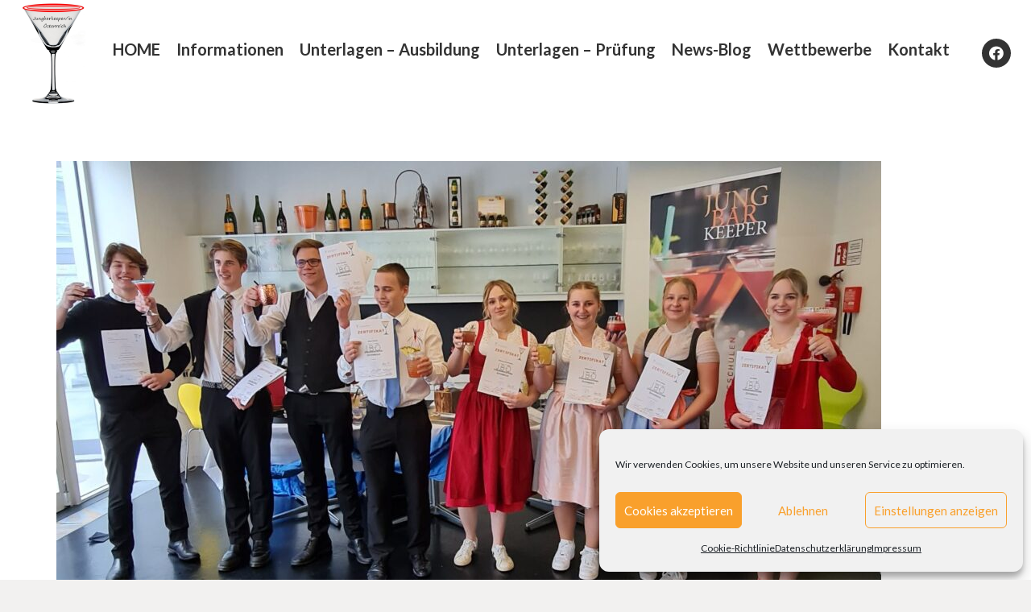

--- FILE ---
content_type: text/html; charset=UTF-8
request_url: https://www.jungbarkeeper.at/zertifikatspruefungen-an-der-ts-bad-hofgastein/
body_size: 109903
content:
<!DOCTYPE HTML>
<html lang="de">
<head>
	<meta charset="UTF-8">
	<title>Zertifikatsprüfungen an der TS Bad Hofgastein &#8211; www.jungbarkeeper.at</title>
<meta name='robots' content='max-image-preview:large' />
	<style>img:is([sizes="auto" i], [sizes^="auto," i]) { contain-intrinsic-size: 3000px 1500px }</style>
	<link rel='dns-prefetch' href='//fonts.googleapis.com' />
<link rel='dns-prefetch' href='//use.fontawesome.com' />
<link rel="alternate" type="application/rss+xml" title="www.jungbarkeeper.at &raquo; Feed" href="https://www.jungbarkeeper.at/feed/" />
<link rel="alternate" type="application/rss+xml" title="www.jungbarkeeper.at &raquo; Kommentar-Feed" href="https://www.jungbarkeeper.at/comments/feed/" />
<link rel="alternate" type="text/calendar" title="www.jungbarkeeper.at &raquo; iCal Feed" href="https://www.jungbarkeeper.at/events/?ical=1" />
<link rel="canonical" href="https://www.jungbarkeeper.at/zertifikatspruefungen-an-der-ts-bad-hofgastein" />
<meta name="viewport" content="width=device-width, initial-scale=1">
<meta name="SKYPE_TOOLBAR" content="SKYPE_TOOLBAR_PARSER_COMPATIBLE">
<meta name="theme-color" content="#f6f6f6">
<meta property="og:title" content="Zertifikatsprüfungen an der TS Bad Hofgastein &#8211; www.jungbarkeeper.at">
<meta property="og:url" content="https://www.jungbarkeeper.at/zertifikatspruefungen-an-der-ts-bad-hofgastein">
<meta property="og:locale" content="de_DE">
<meta property="og:site_name" content="www.jungbarkeeper.at">
<meta property="og:type" content="article">
<meta property="og:image" content="https://www.jungbarkeeper.at/wp-content/uploads/2022/12/20221220_14162322-1024x614.jpg" itemprop="image">
<script>
window._wpemojiSettings = {"baseUrl":"https:\/\/s.w.org\/images\/core\/emoji\/16.0.1\/72x72\/","ext":".png","svgUrl":"https:\/\/s.w.org\/images\/core\/emoji\/16.0.1\/svg\/","svgExt":".svg","source":{"concatemoji":"https:\/\/www.jungbarkeeper.at\/wp-includes\/js\/wp-emoji-release.min.js?ver=6.8.3"}};
/*! This file is auto-generated */
!function(s,n){var o,i,e;function c(e){try{var t={supportTests:e,timestamp:(new Date).valueOf()};sessionStorage.setItem(o,JSON.stringify(t))}catch(e){}}function p(e,t,n){e.clearRect(0,0,e.canvas.width,e.canvas.height),e.fillText(t,0,0);var t=new Uint32Array(e.getImageData(0,0,e.canvas.width,e.canvas.height).data),a=(e.clearRect(0,0,e.canvas.width,e.canvas.height),e.fillText(n,0,0),new Uint32Array(e.getImageData(0,0,e.canvas.width,e.canvas.height).data));return t.every(function(e,t){return e===a[t]})}function u(e,t){e.clearRect(0,0,e.canvas.width,e.canvas.height),e.fillText(t,0,0);for(var n=e.getImageData(16,16,1,1),a=0;a<n.data.length;a++)if(0!==n.data[a])return!1;return!0}function f(e,t,n,a){switch(t){case"flag":return n(e,"\ud83c\udff3\ufe0f\u200d\u26a7\ufe0f","\ud83c\udff3\ufe0f\u200b\u26a7\ufe0f")?!1:!n(e,"\ud83c\udde8\ud83c\uddf6","\ud83c\udde8\u200b\ud83c\uddf6")&&!n(e,"\ud83c\udff4\udb40\udc67\udb40\udc62\udb40\udc65\udb40\udc6e\udb40\udc67\udb40\udc7f","\ud83c\udff4\u200b\udb40\udc67\u200b\udb40\udc62\u200b\udb40\udc65\u200b\udb40\udc6e\u200b\udb40\udc67\u200b\udb40\udc7f");case"emoji":return!a(e,"\ud83e\udedf")}return!1}function g(e,t,n,a){var r="undefined"!=typeof WorkerGlobalScope&&self instanceof WorkerGlobalScope?new OffscreenCanvas(300,150):s.createElement("canvas"),o=r.getContext("2d",{willReadFrequently:!0}),i=(o.textBaseline="top",o.font="600 32px Arial",{});return e.forEach(function(e){i[e]=t(o,e,n,a)}),i}function t(e){var t=s.createElement("script");t.src=e,t.defer=!0,s.head.appendChild(t)}"undefined"!=typeof Promise&&(o="wpEmojiSettingsSupports",i=["flag","emoji"],n.supports={everything:!0,everythingExceptFlag:!0},e=new Promise(function(e){s.addEventListener("DOMContentLoaded",e,{once:!0})}),new Promise(function(t){var n=function(){try{var e=JSON.parse(sessionStorage.getItem(o));if("object"==typeof e&&"number"==typeof e.timestamp&&(new Date).valueOf()<e.timestamp+604800&&"object"==typeof e.supportTests)return e.supportTests}catch(e){}return null}();if(!n){if("undefined"!=typeof Worker&&"undefined"!=typeof OffscreenCanvas&&"undefined"!=typeof URL&&URL.createObjectURL&&"undefined"!=typeof Blob)try{var e="postMessage("+g.toString()+"("+[JSON.stringify(i),f.toString(),p.toString(),u.toString()].join(",")+"));",a=new Blob([e],{type:"text/javascript"}),r=new Worker(URL.createObjectURL(a),{name:"wpTestEmojiSupports"});return void(r.onmessage=function(e){c(n=e.data),r.terminate(),t(n)})}catch(e){}c(n=g(i,f,p,u))}t(n)}).then(function(e){for(var t in e)n.supports[t]=e[t],n.supports.everything=n.supports.everything&&n.supports[t],"flag"!==t&&(n.supports.everythingExceptFlag=n.supports.everythingExceptFlag&&n.supports[t]);n.supports.everythingExceptFlag=n.supports.everythingExceptFlag&&!n.supports.flag,n.DOMReady=!1,n.readyCallback=function(){n.DOMReady=!0}}).then(function(){return e}).then(function(){var e;n.supports.everything||(n.readyCallback(),(e=n.source||{}).concatemoji?t(e.concatemoji):e.wpemoji&&e.twemoji&&(t(e.twemoji),t(e.wpemoji)))}))}((window,document),window._wpemojiSettings);
</script>
<style id='wp-emoji-styles-inline-css'>

	img.wp-smiley, img.emoji {
		display: inline !important;
		border: none !important;
		box-shadow: none !important;
		height: 1em !important;
		width: 1em !important;
		margin: 0 0.07em !important;
		vertical-align: -0.1em !important;
		background: none !important;
		padding: 0 !important;
	}
</style>
<link rel='stylesheet' id='wp-block-library-css' href='https://www.jungbarkeeper.at/wp-includes/css/dist/block-library/style.min.css?ver=6.8.3' media='all' />
<style id='classic-theme-styles-inline-css'>
/*! This file is auto-generated */
.wp-block-button__link{color:#fff;background-color:#32373c;border-radius:9999px;box-shadow:none;text-decoration:none;padding:calc(.667em + 2px) calc(1.333em + 2px);font-size:1.125em}.wp-block-file__button{background:#32373c;color:#fff;text-decoration:none}
</style>
<style id='global-styles-inline-css'>
:root{--wp--preset--aspect-ratio--square: 1;--wp--preset--aspect-ratio--4-3: 4/3;--wp--preset--aspect-ratio--3-4: 3/4;--wp--preset--aspect-ratio--3-2: 3/2;--wp--preset--aspect-ratio--2-3: 2/3;--wp--preset--aspect-ratio--16-9: 16/9;--wp--preset--aspect-ratio--9-16: 9/16;--wp--preset--color--black: #000000;--wp--preset--color--cyan-bluish-gray: #abb8c3;--wp--preset--color--white: #ffffff;--wp--preset--color--pale-pink: #f78da7;--wp--preset--color--vivid-red: #cf2e2e;--wp--preset--color--luminous-vivid-orange: #ff6900;--wp--preset--color--luminous-vivid-amber: #fcb900;--wp--preset--color--light-green-cyan: #7bdcb5;--wp--preset--color--vivid-green-cyan: #00d084;--wp--preset--color--pale-cyan-blue: #8ed1fc;--wp--preset--color--vivid-cyan-blue: #0693e3;--wp--preset--color--vivid-purple: #9b51e0;--wp--preset--gradient--vivid-cyan-blue-to-vivid-purple: linear-gradient(135deg,rgba(6,147,227,1) 0%,rgb(155,81,224) 100%);--wp--preset--gradient--light-green-cyan-to-vivid-green-cyan: linear-gradient(135deg,rgb(122,220,180) 0%,rgb(0,208,130) 100%);--wp--preset--gradient--luminous-vivid-amber-to-luminous-vivid-orange: linear-gradient(135deg,rgba(252,185,0,1) 0%,rgba(255,105,0,1) 100%);--wp--preset--gradient--luminous-vivid-orange-to-vivid-red: linear-gradient(135deg,rgba(255,105,0,1) 0%,rgb(207,46,46) 100%);--wp--preset--gradient--very-light-gray-to-cyan-bluish-gray: linear-gradient(135deg,rgb(238,238,238) 0%,rgb(169,184,195) 100%);--wp--preset--gradient--cool-to-warm-spectrum: linear-gradient(135deg,rgb(74,234,220) 0%,rgb(151,120,209) 20%,rgb(207,42,186) 40%,rgb(238,44,130) 60%,rgb(251,105,98) 80%,rgb(254,248,76) 100%);--wp--preset--gradient--blush-light-purple: linear-gradient(135deg,rgb(255,206,236) 0%,rgb(152,150,240) 100%);--wp--preset--gradient--blush-bordeaux: linear-gradient(135deg,rgb(254,205,165) 0%,rgb(254,45,45) 50%,rgb(107,0,62) 100%);--wp--preset--gradient--luminous-dusk: linear-gradient(135deg,rgb(255,203,112) 0%,rgb(199,81,192) 50%,rgb(65,88,208) 100%);--wp--preset--gradient--pale-ocean: linear-gradient(135deg,rgb(255,245,203) 0%,rgb(182,227,212) 50%,rgb(51,167,181) 100%);--wp--preset--gradient--electric-grass: linear-gradient(135deg,rgb(202,248,128) 0%,rgb(113,206,126) 100%);--wp--preset--gradient--midnight: linear-gradient(135deg,rgb(2,3,129) 0%,rgb(40,116,252) 100%);--wp--preset--font-size--small: 13px;--wp--preset--font-size--medium: 20px;--wp--preset--font-size--large: 36px;--wp--preset--font-size--x-large: 42px;--wp--preset--spacing--20: 0.44rem;--wp--preset--spacing--30: 0.67rem;--wp--preset--spacing--40: 1rem;--wp--preset--spacing--50: 1.5rem;--wp--preset--spacing--60: 2.25rem;--wp--preset--spacing--70: 3.38rem;--wp--preset--spacing--80: 5.06rem;--wp--preset--shadow--natural: 6px 6px 9px rgba(0, 0, 0, 0.2);--wp--preset--shadow--deep: 12px 12px 50px rgba(0, 0, 0, 0.4);--wp--preset--shadow--sharp: 6px 6px 0px rgba(0, 0, 0, 0.2);--wp--preset--shadow--outlined: 6px 6px 0px -3px rgba(255, 255, 255, 1), 6px 6px rgba(0, 0, 0, 1);--wp--preset--shadow--crisp: 6px 6px 0px rgba(0, 0, 0, 1);}:where(.is-layout-flex){gap: 0.5em;}:where(.is-layout-grid){gap: 0.5em;}body .is-layout-flex{display: flex;}.is-layout-flex{flex-wrap: wrap;align-items: center;}.is-layout-flex > :is(*, div){margin: 0;}body .is-layout-grid{display: grid;}.is-layout-grid > :is(*, div){margin: 0;}:where(.wp-block-columns.is-layout-flex){gap: 2em;}:where(.wp-block-columns.is-layout-grid){gap: 2em;}:where(.wp-block-post-template.is-layout-flex){gap: 1.25em;}:where(.wp-block-post-template.is-layout-grid){gap: 1.25em;}.has-black-color{color: var(--wp--preset--color--black) !important;}.has-cyan-bluish-gray-color{color: var(--wp--preset--color--cyan-bluish-gray) !important;}.has-white-color{color: var(--wp--preset--color--white) !important;}.has-pale-pink-color{color: var(--wp--preset--color--pale-pink) !important;}.has-vivid-red-color{color: var(--wp--preset--color--vivid-red) !important;}.has-luminous-vivid-orange-color{color: var(--wp--preset--color--luminous-vivid-orange) !important;}.has-luminous-vivid-amber-color{color: var(--wp--preset--color--luminous-vivid-amber) !important;}.has-light-green-cyan-color{color: var(--wp--preset--color--light-green-cyan) !important;}.has-vivid-green-cyan-color{color: var(--wp--preset--color--vivid-green-cyan) !important;}.has-pale-cyan-blue-color{color: var(--wp--preset--color--pale-cyan-blue) !important;}.has-vivid-cyan-blue-color{color: var(--wp--preset--color--vivid-cyan-blue) !important;}.has-vivid-purple-color{color: var(--wp--preset--color--vivid-purple) !important;}.has-black-background-color{background-color: var(--wp--preset--color--black) !important;}.has-cyan-bluish-gray-background-color{background-color: var(--wp--preset--color--cyan-bluish-gray) !important;}.has-white-background-color{background-color: var(--wp--preset--color--white) !important;}.has-pale-pink-background-color{background-color: var(--wp--preset--color--pale-pink) !important;}.has-vivid-red-background-color{background-color: var(--wp--preset--color--vivid-red) !important;}.has-luminous-vivid-orange-background-color{background-color: var(--wp--preset--color--luminous-vivid-orange) !important;}.has-luminous-vivid-amber-background-color{background-color: var(--wp--preset--color--luminous-vivid-amber) !important;}.has-light-green-cyan-background-color{background-color: var(--wp--preset--color--light-green-cyan) !important;}.has-vivid-green-cyan-background-color{background-color: var(--wp--preset--color--vivid-green-cyan) !important;}.has-pale-cyan-blue-background-color{background-color: var(--wp--preset--color--pale-cyan-blue) !important;}.has-vivid-cyan-blue-background-color{background-color: var(--wp--preset--color--vivid-cyan-blue) !important;}.has-vivid-purple-background-color{background-color: var(--wp--preset--color--vivid-purple) !important;}.has-black-border-color{border-color: var(--wp--preset--color--black) !important;}.has-cyan-bluish-gray-border-color{border-color: var(--wp--preset--color--cyan-bluish-gray) !important;}.has-white-border-color{border-color: var(--wp--preset--color--white) !important;}.has-pale-pink-border-color{border-color: var(--wp--preset--color--pale-pink) !important;}.has-vivid-red-border-color{border-color: var(--wp--preset--color--vivid-red) !important;}.has-luminous-vivid-orange-border-color{border-color: var(--wp--preset--color--luminous-vivid-orange) !important;}.has-luminous-vivid-amber-border-color{border-color: var(--wp--preset--color--luminous-vivid-amber) !important;}.has-light-green-cyan-border-color{border-color: var(--wp--preset--color--light-green-cyan) !important;}.has-vivid-green-cyan-border-color{border-color: var(--wp--preset--color--vivid-green-cyan) !important;}.has-pale-cyan-blue-border-color{border-color: var(--wp--preset--color--pale-cyan-blue) !important;}.has-vivid-cyan-blue-border-color{border-color: var(--wp--preset--color--vivid-cyan-blue) !important;}.has-vivid-purple-border-color{border-color: var(--wp--preset--color--vivid-purple) !important;}.has-vivid-cyan-blue-to-vivid-purple-gradient-background{background: var(--wp--preset--gradient--vivid-cyan-blue-to-vivid-purple) !important;}.has-light-green-cyan-to-vivid-green-cyan-gradient-background{background: var(--wp--preset--gradient--light-green-cyan-to-vivid-green-cyan) !important;}.has-luminous-vivid-amber-to-luminous-vivid-orange-gradient-background{background: var(--wp--preset--gradient--luminous-vivid-amber-to-luminous-vivid-orange) !important;}.has-luminous-vivid-orange-to-vivid-red-gradient-background{background: var(--wp--preset--gradient--luminous-vivid-orange-to-vivid-red) !important;}.has-very-light-gray-to-cyan-bluish-gray-gradient-background{background: var(--wp--preset--gradient--very-light-gray-to-cyan-bluish-gray) !important;}.has-cool-to-warm-spectrum-gradient-background{background: var(--wp--preset--gradient--cool-to-warm-spectrum) !important;}.has-blush-light-purple-gradient-background{background: var(--wp--preset--gradient--blush-light-purple) !important;}.has-blush-bordeaux-gradient-background{background: var(--wp--preset--gradient--blush-bordeaux) !important;}.has-luminous-dusk-gradient-background{background: var(--wp--preset--gradient--luminous-dusk) !important;}.has-pale-ocean-gradient-background{background: var(--wp--preset--gradient--pale-ocean) !important;}.has-electric-grass-gradient-background{background: var(--wp--preset--gradient--electric-grass) !important;}.has-midnight-gradient-background{background: var(--wp--preset--gradient--midnight) !important;}.has-small-font-size{font-size: var(--wp--preset--font-size--small) !important;}.has-medium-font-size{font-size: var(--wp--preset--font-size--medium) !important;}.has-large-font-size{font-size: var(--wp--preset--font-size--large) !important;}.has-x-large-font-size{font-size: var(--wp--preset--font-size--x-large) !important;}
:where(.wp-block-post-template.is-layout-flex){gap: 1.25em;}:where(.wp-block-post-template.is-layout-grid){gap: 1.25em;}
:where(.wp-block-columns.is-layout-flex){gap: 2em;}:where(.wp-block-columns.is-layout-grid){gap: 2em;}
:root :where(.wp-block-pullquote){font-size: 1.5em;line-height: 1.6;}
</style>
<link rel='stylesheet' id='contact-form-7-css' href='https://www.jungbarkeeper.at/wp-content/plugins/contact-form-7/includes/css/styles.css?ver=6.1.1' media='all' />
<link rel='stylesheet' id='cmplz-general-css' href='https://www.jungbarkeeper.at/wp-content/plugins/complianz-gdpr/assets/css/cookieblocker.min.css?ver=1754549116' media='all' />
<link rel='stylesheet' id='us-fonts-css' href='https://fonts.googleapis.com/css?family=Lato%3A400%2C700%7CFira+Sans%3A400%2C700&#038;display=swap&#038;ver=6.8.3' media='all' />
<link rel='stylesheet' id='tablepress-default-css' href='https://www.jungbarkeeper.at/wp-content/plugins/tablepress/css/build/default.css?ver=3.1.3' media='all' />
<link rel='stylesheet' id='us-style-css' href='https://www.jungbarkeeper.at/wp-content/themes/Impreza/css/style.min.css?ver=8.37.2' media='all' />
<link rel='stylesheet' id='us-tribe-events-css' href='https://www.jungbarkeeper.at/wp-content/themes/Impreza/common/css/plugins/tribe-events.min.css?ver=8.37.2' media='all' />
<link rel='stylesheet' id='bfa-font-awesome-css' href='https://use.fontawesome.com/releases/v5.15.4/css/all.css?ver=2.0.3' media='all' />
<link rel='stylesheet' id='bfa-font-awesome-v4-shim-css' href='https://use.fontawesome.com/releases/v5.15.4/css/v4-shims.css?ver=2.0.3' media='all' />
<style id='bfa-font-awesome-v4-shim-inline-css'>

			@font-face {
				font-family: 'FontAwesome';
				src: url('https://use.fontawesome.com/releases/v5.15.4/webfonts/fa-brands-400.eot'),
				url('https://use.fontawesome.com/releases/v5.15.4/webfonts/fa-brands-400.eot?#iefix') format('embedded-opentype'),
				url('https://use.fontawesome.com/releases/v5.15.4/webfonts/fa-brands-400.woff2') format('woff2'),
				url('https://use.fontawesome.com/releases/v5.15.4/webfonts/fa-brands-400.woff') format('woff'),
				url('https://use.fontawesome.com/releases/v5.15.4/webfonts/fa-brands-400.ttf') format('truetype'),
				url('https://use.fontawesome.com/releases/v5.15.4/webfonts/fa-brands-400.svg#fontawesome') format('svg');
			}

			@font-face {
				font-family: 'FontAwesome';
				src: url('https://use.fontawesome.com/releases/v5.15.4/webfonts/fa-solid-900.eot'),
				url('https://use.fontawesome.com/releases/v5.15.4/webfonts/fa-solid-900.eot?#iefix') format('embedded-opentype'),
				url('https://use.fontawesome.com/releases/v5.15.4/webfonts/fa-solid-900.woff2') format('woff2'),
				url('https://use.fontawesome.com/releases/v5.15.4/webfonts/fa-solid-900.woff') format('woff'),
				url('https://use.fontawesome.com/releases/v5.15.4/webfonts/fa-solid-900.ttf') format('truetype'),
				url('https://use.fontawesome.com/releases/v5.15.4/webfonts/fa-solid-900.svg#fontawesome') format('svg');
			}

			@font-face {
				font-family: 'FontAwesome';
				src: url('https://use.fontawesome.com/releases/v5.15.4/webfonts/fa-regular-400.eot'),
				url('https://use.fontawesome.com/releases/v5.15.4/webfonts/fa-regular-400.eot?#iefix') format('embedded-opentype'),
				url('https://use.fontawesome.com/releases/v5.15.4/webfonts/fa-regular-400.woff2') format('woff2'),
				url('https://use.fontawesome.com/releases/v5.15.4/webfonts/fa-regular-400.woff') format('woff'),
				url('https://use.fontawesome.com/releases/v5.15.4/webfonts/fa-regular-400.ttf') format('truetype'),
				url('https://use.fontawesome.com/releases/v5.15.4/webfonts/fa-regular-400.svg#fontawesome') format('svg');
				unicode-range: U+F004-F005,U+F007,U+F017,U+F022,U+F024,U+F02E,U+F03E,U+F044,U+F057-F059,U+F06E,U+F070,U+F075,U+F07B-F07C,U+F080,U+F086,U+F089,U+F094,U+F09D,U+F0A0,U+F0A4-F0A7,U+F0C5,U+F0C7-F0C8,U+F0E0,U+F0EB,U+F0F3,U+F0F8,U+F0FE,U+F111,U+F118-F11A,U+F11C,U+F133,U+F144,U+F146,U+F14A,U+F14D-F14E,U+F150-F152,U+F15B-F15C,U+F164-F165,U+F185-F186,U+F191-F192,U+F1AD,U+F1C1-F1C9,U+F1CD,U+F1D8,U+F1E3,U+F1EA,U+F1F6,U+F1F9,U+F20A,U+F247-F249,U+F24D,U+F254-F25B,U+F25D,U+F267,U+F271-F274,U+F279,U+F28B,U+F28D,U+F2B5-F2B6,U+F2B9,U+F2BB,U+F2BD,U+F2C1-F2C2,U+F2D0,U+F2D2,U+F2DC,U+F2ED,U+F328,U+F358-F35B,U+F3A5,U+F3D1,U+F410,U+F4AD;
			}
		
</style>
<link rel='stylesheet' id='bsf-Defaults-css' href='https://www.jungbarkeeper.at/wp-content/uploads/smile_fonts/Defaults/Defaults.css?ver=3.21.1' media='all' />
<script src="https://www.jungbarkeeper.at/wp-includes/js/jquery/jquery.min.js?ver=3.7.1" id="jquery-core-js"></script>
<script src="//www.jungbarkeeper.at/wp-content/plugins/revslider/sr6/assets/js/rbtools.min.js?ver=6.7.29" async id="tp-tools-js"></script>
<script src="//www.jungbarkeeper.at/wp-content/plugins/revslider/sr6/assets/js/rs6.min.js?ver=6.7.35" async id="revmin-js"></script>
<script></script><link rel="EditURI" type="application/rsd+xml" title="RSD" href="https://www.jungbarkeeper.at/xmlrpc.php?rsd" />
<meta name="generator" content="WordPress 6.8.3" />
<link rel='shortlink' href='https://www.jungbarkeeper.at/?p=5856' />
<link rel="alternate" title="oEmbed (JSON)" type="application/json+oembed" href="https://www.jungbarkeeper.at/wp-json/oembed/1.0/embed?url=https%3A%2F%2Fwww.jungbarkeeper.at%2Fzertifikatspruefungen-an-der-ts-bad-hofgastein%2F" />
<link rel="alternate" title="oEmbed (XML)" type="text/xml+oembed" href="https://www.jungbarkeeper.at/wp-json/oembed/1.0/embed?url=https%3A%2F%2Fwww.jungbarkeeper.at%2Fzertifikatspruefungen-an-der-ts-bad-hofgastein%2F&#038;format=xml" />
<meta name="tec-api-version" content="v1"><meta name="tec-api-origin" content="https://www.jungbarkeeper.at"><link rel="alternate" href="https://www.jungbarkeeper.at/wp-json/tribe/events/v1/" />			<style>.cmplz-hidden {
					display: none !important;
				}</style>		<script id="us_add_no_touch">
			if ( ! /Android|webOS|iPhone|iPad|iPod|BlackBerry|IEMobile|Opera Mini/i.test( navigator.userAgent ) ) {
				document.documentElement.classList.add( "no-touch" );
			}
		</script>
				<script id="us_color_scheme_switch_class">
			if ( document.cookie.includes( "us_color_scheme_switch_is_on=true" ) ) {
				document.documentElement.classList.add( "us-color-scheme-on" );
			}
		</script>
		<meta name="generator" content="Powered by WPBakery Page Builder - drag and drop page builder for WordPress."/>
<meta name="generator" content="Powered by Slider Revolution 6.7.35 - responsive, Mobile-Friendly Slider Plugin for WordPress with comfortable drag and drop interface." />
<link rel="icon" href="https://www.jungbarkeeper.at/wp-content/uploads/2018/07/cropped-glass-32x32.png" sizes="32x32" />
<link rel="icon" href="https://www.jungbarkeeper.at/wp-content/uploads/2018/07/cropped-glass-192x192.png" sizes="192x192" />
<link rel="apple-touch-icon" href="https://www.jungbarkeeper.at/wp-content/uploads/2018/07/cropped-glass-180x180.png" />
<meta name="msapplication-TileImage" content="https://www.jungbarkeeper.at/wp-content/uploads/2018/07/cropped-glass-270x270.png" />
<script>function setREVStartSize(e){
			//window.requestAnimationFrame(function() {
				window.RSIW = window.RSIW===undefined ? window.innerWidth : window.RSIW;
				window.RSIH = window.RSIH===undefined ? window.innerHeight : window.RSIH;
				try {
					var pw = document.getElementById(e.c).parentNode.offsetWidth,
						newh;
					pw = pw===0 || isNaN(pw) || (e.l=="fullwidth" || e.layout=="fullwidth") ? window.RSIW : pw;
					e.tabw = e.tabw===undefined ? 0 : parseInt(e.tabw);
					e.thumbw = e.thumbw===undefined ? 0 : parseInt(e.thumbw);
					e.tabh = e.tabh===undefined ? 0 : parseInt(e.tabh);
					e.thumbh = e.thumbh===undefined ? 0 : parseInt(e.thumbh);
					e.tabhide = e.tabhide===undefined ? 0 : parseInt(e.tabhide);
					e.thumbhide = e.thumbhide===undefined ? 0 : parseInt(e.thumbhide);
					e.mh = e.mh===undefined || e.mh=="" || e.mh==="auto" ? 0 : parseInt(e.mh,0);
					if(e.layout==="fullscreen" || e.l==="fullscreen")
						newh = Math.max(e.mh,window.RSIH);
					else{
						e.gw = Array.isArray(e.gw) ? e.gw : [e.gw];
						for (var i in e.rl) if (e.gw[i]===undefined || e.gw[i]===0) e.gw[i] = e.gw[i-1];
						e.gh = e.el===undefined || e.el==="" || (Array.isArray(e.el) && e.el.length==0)? e.gh : e.el;
						e.gh = Array.isArray(e.gh) ? e.gh : [e.gh];
						for (var i in e.rl) if (e.gh[i]===undefined || e.gh[i]===0) e.gh[i] = e.gh[i-1];
											
						var nl = new Array(e.rl.length),
							ix = 0,
							sl;
						e.tabw = e.tabhide>=pw ? 0 : e.tabw;
						e.thumbw = e.thumbhide>=pw ? 0 : e.thumbw;
						e.tabh = e.tabhide>=pw ? 0 : e.tabh;
						e.thumbh = e.thumbhide>=pw ? 0 : e.thumbh;
						for (var i in e.rl) nl[i] = e.rl[i]<window.RSIW ? 0 : e.rl[i];
						sl = nl[0];
						for (var i in nl) if (sl>nl[i] && nl[i]>0) { sl = nl[i]; ix=i;}
						var m = pw>(e.gw[ix]+e.tabw+e.thumbw) ? 1 : (pw-(e.tabw+e.thumbw)) / (e.gw[ix]);
						newh =  (e.gh[ix] * m) + (e.tabh + e.thumbh);
					}
					var el = document.getElementById(e.c);
					if (el!==null && el) el.style.height = newh+"px";
					el = document.getElementById(e.c+"_wrapper");
					if (el!==null && el) {
						el.style.height = newh+"px";
						el.style.display = "block";
					}
				} catch(e){
					console.log("Failure at Presize of Slider:" + e)
				}
			//});
		  };</script>
<noscript><style> .wpb_animate_when_almost_visible { opacity: 1; }</style></noscript>		<style id="us-icon-fonts">@font-face{font-display:block;font-style:normal;font-family:"fontawesome";font-weight:900;src:url("https://www.jungbarkeeper.at/wp-content/themes/Impreza/fonts/fa-solid-900.woff2?ver=8.37.2") format("woff2")}.fas{font-family:"fontawesome";font-weight:900}@font-face{font-display:block;font-style:normal;font-family:"fontawesome";font-weight:400;src:url("https://www.jungbarkeeper.at/wp-content/themes/Impreza/fonts/fa-regular-400.woff2?ver=8.37.2") format("woff2")}.far{font-family:"fontawesome";font-weight:400}@font-face{font-display:block;font-style:normal;font-family:"fontawesome";font-weight:300;src:url("https://www.jungbarkeeper.at/wp-content/themes/Impreza/fonts/fa-light-300.woff2?ver=8.37.2") format("woff2")}.fal{font-family:"fontawesome";font-weight:300}@font-face{font-display:block;font-style:normal;font-family:"Font Awesome 5 Duotone";font-weight:900;src:url("https://www.jungbarkeeper.at/wp-content/themes/Impreza/fonts/fa-duotone-900.woff2?ver=8.37.2") format("woff2")}.fad{font-family:"Font Awesome 5 Duotone";font-weight:900}.fad{position:relative}.fad:before{position:absolute}.fad:after{opacity:0.4}@font-face{font-display:block;font-style:normal;font-family:"Font Awesome 5 Brands";font-weight:400;src:url("https://www.jungbarkeeper.at/wp-content/themes/Impreza/fonts/fa-brands-400.woff2?ver=8.37.2") format("woff2")}.fab{font-family:"Font Awesome 5 Brands";font-weight:400}@font-face{font-display:block;font-style:normal;font-family:"Material Icons";font-weight:400;src:url("https://www.jungbarkeeper.at/wp-content/themes/Impreza/fonts/material-icons.woff2?ver=8.37.2") format("woff2")}.material-icons{font-family:"Material Icons";font-weight:400}</style>
				<style id="us-theme-options-css">:root{--color-header-middle-bg:#ffffff;--color-header-middle-bg-grad:#ffffff;--color-header-middle-text:#333333;--color-header-middle-text-hover:#f9a02c;--color-header-transparent-bg:transparent;--color-header-transparent-bg-grad:transparent;--color-header-transparent-text:#ffffff;--color-header-transparent-text-hover:#f9a02c;--color-chrome-toolbar:#f6f6f6;--color-header-top-bg:#f6f6f6;--color-header-top-bg-grad:#f6f6f6;--color-header-top-text:#666666;--color-header-top-text-hover:#f9a02c;--color-header-top-transparent-bg:rgba(0,0,0,0.2);--color-header-top-transparent-bg-grad:rgba(0,0,0,0.2);--color-header-top-transparent-text:rgba(255,255,255,0.66);--color-header-top-transparent-text-hover:#fff;--color-content-bg:#ffffff;--color-content-bg-grad:#ffffff;--color-content-bg-alt:#f6f6f6;--color-content-bg-alt-grad:#f6f6f6;--color-content-border:#ebebeb;--color-content-heading:#000000;--color-content-heading-grad:#000000;--color-content-text:#333333;--color-content-link:#f9a02c;--color-content-link-hover:#000000;--color-content-primary:#f9a02c;--color-content-primary-grad:#f9a02c;--color-content-secondary:#333333;--color-content-secondary-grad:#333333;--color-content-faded:#999999;--color-content-overlay:rgba(0,0,0,0.75);--color-content-overlay-grad:rgba(0,0,0,0.75);--color-alt-content-bg:#f6f6f6;--color-alt-content-bg-grad:#f6f6f6;--color-alt-content-bg-alt:#ffffff;--color-alt-content-bg-alt-grad:#ffffff;--color-alt-content-border:#e5e5e5;--color-alt-content-heading:#000000;--color-alt-content-heading-grad:#000000;--color-alt-content-text:#333333;--color-alt-content-link:#f9a02c;--color-alt-content-link-hover:#000000;--color-alt-content-primary:#f9a02c;--color-alt-content-primary-grad:#f9a02c;--color-alt-content-secondary:#333333;--color-alt-content-secondary-grad:#333333;--color-alt-content-faded:#999999;--color-alt-content-overlay:#e95095;--color-alt-content-overlay-grad:linear-gradient(135deg,#e95095,rgba(233,80,149,0.75));--color-footer-bg:#ffffff;--color-footer-bg-grad:#ffffff;--color-footer-bg-alt:#f6f6f6;--color-footer-bg-alt-grad:#f6f6f6;--color-footer-border:#ebebeb;--color-footer-text:#999999;--color-footer-link:#666666;--color-footer-link-hover:#f9a02c;--color-subfooter-bg:#f6f6f6;--color-subfooter-bg-grad:#f6f6f6;--color-subfooter-bg-alt:#ffffff;--color-subfooter-bg-alt-grad:#ffffff;--color-subfooter-border:#e2e2e2;--color-subfooter-text:#666666;--color-subfooter-link:#f9a02c;--color-subfooter-link-hover:#000000;--color-content-primary-faded:rgba(249,160,44,0.15);--box-shadow:0 5px 15px rgba(0,0,0,.15);--box-shadow-up:0 -5px 15px rgba(0,0,0,.15);--site-canvas-width:1240px;--site-content-width:1140px;--text-block-margin-bottom:1.5rem;--focus-outline-width:2px}.has-content-primary-color{color:var(--color-content-primary)}.has-content-primary-background-color{background:var(--color-content-primary-grad)}.has-content-secondary-color{color:var(--color-content-secondary)}.has-content-secondary-background-color{background:var(--color-content-secondary-grad)}.has-content-heading-color{color:var(--color-content-heading)}.has-content-heading-background-color{background:var(--color-content-heading-grad)}.has-content-text-color{color:var(--color-content-text)}.has-content-text-background-color{background:var(--color-content-text-grad)}.has-content-faded-color{color:var(--color-content-faded)}.has-content-faded-background-color{background:var(--color-content-faded-grad)}.has-content-border-color{color:var(--color-content-border)}.has-content-border-background-color{background:var(--color-content-border-grad)}.has-content-bg-alt-color{color:var(--color-content-bg-alt)}.has-content-bg-alt-background-color{background:var(--color-content-bg-alt-grad)}.has-content-bg-color{color:var(--color-content-bg)}.has-content-bg-background-color{background:var(--color-content-bg-grad)}:root{--font-family:Lato,sans-serif;--font-size:17px;--line-height:29px;--font-weight:400;--bold-font-weight:700;--h1-font-family:"Fira Sans";--h1-font-size:52px;--h1-line-height:1.4;--h1-font-weight:400;--h1-bold-font-weight:700;--h1-text-transform:none;--h1-font-style:normal;--h1-letter-spacing:0.1em;--h1-margin-bottom:1.5rem;--h2-font-family:var(--h1-font-family);--h2-font-size:41px;--h2-line-height:1.4;--h2-font-weight:var(--h1-font-weight);--h2-bold-font-weight:var(--h1-bold-font-weight);--h2-text-transform:var(--h1-text-transform);--h2-font-style:var(--h1-font-style);--h2-letter-spacing:0em;--h2-margin-bottom:1.5rem;--h3-font-family:var(--h1-font-family);--h3-font-size:26px;--h3-line-height:1.4;--h3-font-weight:var(--h1-font-weight);--h3-bold-font-weight:var(--h1-bold-font-weight);--h3-text-transform:var(--h1-text-transform);--h3-font-style:var(--h1-font-style);--h3-letter-spacing:0em;--h3-margin-bottom:1.5rem;--h4-font-family:var(--h1-font-family);--h4-font-size:22px;--h4-line-height:1.4;--h4-font-weight:var(--h1-font-weight);--h4-bold-font-weight:var(--h1-bold-font-weight);--h4-text-transform:var(--h1-text-transform);--h4-font-style:var(--h1-font-style);--h4-letter-spacing:0em;--h4-margin-bottom:1.5rem;--h5-font-family:var(--h1-font-family);--h5-font-size:20px;--h5-line-height:1.4;--h5-font-weight:var(--h1-font-weight);--h5-bold-font-weight:var(--h1-bold-font-weight);--h5-text-transform:var(--h1-text-transform);--h5-font-style:var(--h1-font-style);--h5-letter-spacing:0em;--h5-margin-bottom:1.5rem;--h6-font-family:var(--h1-font-family);--h6-font-size:18px;--h6-line-height:1.4;--h6-font-weight:var(--h1-font-weight);--h6-bold-font-weight:var(--h1-bold-font-weight);--h6-text-transform:var(--h1-text-transform);--h6-font-style:var(--h1-font-style);--h6-letter-spacing:0em;--h6-margin-bottom:1.5rem}@media (max-width:600px){:root{--font-size:12px;--line-height:30px;--h1-font-size:22px;--h2-font-size:20px;--h3-font-size:18px;--h4-font-size:17px;--h5-font-size:16px;--h6-font-size:16px}}h1{font-family:var(--h1-font-family,inherit);font-weight:var(--h1-font-weight,inherit);font-size:var(--h1-font-size,inherit);font-style:var(--h1-font-style,inherit);line-height:var(--h1-line-height,1.4);letter-spacing:var(--h1-letter-spacing,inherit);text-transform:var(--h1-text-transform,inherit);margin-bottom:var(--h1-margin-bottom,1.5rem)}h1>strong{font-weight:var(--h1-bold-font-weight,bold)}h2{font-family:var(--h2-font-family,inherit);font-weight:var(--h2-font-weight,inherit);font-size:var(--h2-font-size,inherit);font-style:var(--h2-font-style,inherit);line-height:var(--h2-line-height,1.4);letter-spacing:var(--h2-letter-spacing,inherit);text-transform:var(--h2-text-transform,inherit);margin-bottom:var(--h2-margin-bottom,1.5rem)}h2>strong{font-weight:var(--h2-bold-font-weight,bold)}h3{font-family:var(--h3-font-family,inherit);font-weight:var(--h3-font-weight,inherit);font-size:var(--h3-font-size,inherit);font-style:var(--h3-font-style,inherit);line-height:var(--h3-line-height,1.4);letter-spacing:var(--h3-letter-spacing,inherit);text-transform:var(--h3-text-transform,inherit);margin-bottom:var(--h3-margin-bottom,1.5rem)}h3>strong{font-weight:var(--h3-bold-font-weight,bold)}h4{font-family:var(--h4-font-family,inherit);font-weight:var(--h4-font-weight,inherit);font-size:var(--h4-font-size,inherit);font-style:var(--h4-font-style,inherit);line-height:var(--h4-line-height,1.4);letter-spacing:var(--h4-letter-spacing,inherit);text-transform:var(--h4-text-transform,inherit);margin-bottom:var(--h4-margin-bottom,1.5rem)}h4>strong{font-weight:var(--h4-bold-font-weight,bold)}h5{font-family:var(--h5-font-family,inherit);font-weight:var(--h5-font-weight,inherit);font-size:var(--h5-font-size,inherit);font-style:var(--h5-font-style,inherit);line-height:var(--h5-line-height,1.4);letter-spacing:var(--h5-letter-spacing,inherit);text-transform:var(--h5-text-transform,inherit);margin-bottom:var(--h5-margin-bottom,1.5rem)}h5>strong{font-weight:var(--h5-bold-font-weight,bold)}h6{font-family:var(--h6-font-family,inherit);font-weight:var(--h6-font-weight,inherit);font-size:var(--h6-font-size,inherit);font-style:var(--h6-font-style,inherit);line-height:var(--h6-line-height,1.4);letter-spacing:var(--h6-letter-spacing,inherit);text-transform:var(--h6-text-transform,inherit);margin-bottom:var(--h6-margin-bottom,1.5rem)}h6>strong{font-weight:var(--h6-bold-font-weight,bold)}body{background:#f2f1f0}@media (max-width:1225px){.l-main .aligncenter{max-width:calc(100vw - 5rem)}}@media (min-width:1381px){body.usb_preview .hide_on_default{opacity:0.25!important}.vc_hidden-lg,body:not(.usb_preview) .hide_on_default{display:none!important}.default_align_left{text-align:left;justify-content:flex-start}.default_align_right{text-align:right;justify-content:flex-end}.default_align_center{text-align:center;justify-content:center}.w-hwrapper.default_align_center>*{margin-left:calc( var(--hwrapper-gap,1.2rem) / 2 );margin-right:calc( var(--hwrapper-gap,1.2rem) / 2 )}.default_align_justify{justify-content:space-between}.w-hwrapper>.default_align_justify,.default_align_justify>.w-btn{width:100%}*:not(.w-hwrapper)>.w-btn-wrapper:not([class*="default_align_none"]):not(.align_none){display:block;margin-inline-end:0}}@media (min-width:1025px) and (max-width:1380px){body.usb_preview .hide_on_laptops{opacity:0.25!important}.vc_hidden-md,body:not(.usb_preview) .hide_on_laptops{display:none!important}.laptops_align_left{text-align:left;justify-content:flex-start}.laptops_align_right{text-align:right;justify-content:flex-end}.laptops_align_center{text-align:center;justify-content:center}.w-hwrapper.laptops_align_center>*{margin-left:calc( var(--hwrapper-gap,1.2rem) / 2 );margin-right:calc( var(--hwrapper-gap,1.2rem) / 2 )}.laptops_align_justify{justify-content:space-between}.w-hwrapper>.laptops_align_justify,.laptops_align_justify>.w-btn{width:100%}*:not(.w-hwrapper)>.w-btn-wrapper:not([class*="laptops_align_none"]):not(.align_none){display:block;margin-inline-end:0}.g-cols.via_grid[style*="--laptops-columns-gap"]{gap:var(--laptops-columns-gap,3rem)}}@media (min-width:601px) and (max-width:1024px){body.usb_preview .hide_on_tablets{opacity:0.25!important}.vc_hidden-sm,body:not(.usb_preview) .hide_on_tablets{display:none!important}.tablets_align_left{text-align:left;justify-content:flex-start}.tablets_align_right{text-align:right;justify-content:flex-end}.tablets_align_center{text-align:center;justify-content:center}.w-hwrapper.tablets_align_center>*{margin-left:calc( var(--hwrapper-gap,1.2rem) / 2 );margin-right:calc( var(--hwrapper-gap,1.2rem) / 2 )}.tablets_align_justify{justify-content:space-between}.w-hwrapper>.tablets_align_justify,.tablets_align_justify>.w-btn{width:100%}*:not(.w-hwrapper)>.w-btn-wrapper:not([class*="tablets_align_none"]):not(.align_none){display:block;margin-inline-end:0}.g-cols.via_grid[style*="--tablets-columns-gap"]{gap:var(--tablets-columns-gap,3rem)}}@media (max-width:600px){body.usb_preview .hide_on_mobiles{opacity:0.25!important}.vc_hidden-xs,body:not(.usb_preview) .hide_on_mobiles{display:none!important}.mobiles_align_left{text-align:left;justify-content:flex-start}.mobiles_align_right{text-align:right;justify-content:flex-end}.mobiles_align_center{text-align:center;justify-content:center}.w-hwrapper.mobiles_align_center>*{margin-left:calc( var(--hwrapper-gap,1.2rem) / 2 );margin-right:calc( var(--hwrapper-gap,1.2rem) / 2 )}.mobiles_align_justify{justify-content:space-between}.w-hwrapper>.mobiles_align_justify,.mobiles_align_justify>.w-btn{width:100%}.w-hwrapper.stack_on_mobiles{display:block}.w-hwrapper.stack_on_mobiles>:not(script){display:block;margin:0 0 var(--hwrapper-gap,1.2rem)}.w-hwrapper.stack_on_mobiles>:last-child{margin-bottom:0}*:not(.w-hwrapper)>.w-btn-wrapper:not([class*="mobiles_align_none"]):not(.align_none){display:block;margin-inline-end:0}.g-cols.via_grid[style*="--mobiles-columns-gap"]{gap:var(--mobiles-columns-gap,1.5rem)}}@media (max-width:600px){.g-cols.type_default>div[class*="vc_col-xs-"]{margin-top:1rem;margin-bottom:1rem}.g-cols>div:not([class*="vc_col-xs-"]){width:100%;margin:0 0 1.5rem}.g-cols.reversed>div:last-of-type{order:-1}.g-cols.type_boxes>div,.g-cols.reversed>div:first-child,.g-cols:not(.reversed)>div:last-child,.g-cols>div.has_bg_color{margin-bottom:0}.vc_col-xs-1{width:8.3333%}.vc_col-xs-2{width:16.6666%}.vc_col-xs-1\/5{width:20%}.vc_col-xs-3{width:25%}.vc_col-xs-4{width:33.3333%}.vc_col-xs-2\/5{width:40%}.vc_col-xs-5{width:41.6666%}.vc_col-xs-6{width:50%}.vc_col-xs-7{width:58.3333%}.vc_col-xs-3\/5{width:60%}.vc_col-xs-8{width:66.6666%}.vc_col-xs-9{width:75%}.vc_col-xs-4\/5{width:80%}.vc_col-xs-10{width:83.3333%}.vc_col-xs-11{width:91.6666%}.vc_col-xs-12{width:100%}.vc_col-xs-offset-0{margin-left:0}.vc_col-xs-offset-1{margin-left:8.3333%}.vc_col-xs-offset-2{margin-left:16.6666%}.vc_col-xs-offset-1\/5{margin-left:20%}.vc_col-xs-offset-3{margin-left:25%}.vc_col-xs-offset-4{margin-left:33.3333%}.vc_col-xs-offset-2\/5{margin-left:40%}.vc_col-xs-offset-5{margin-left:41.6666%}.vc_col-xs-offset-6{margin-left:50%}.vc_col-xs-offset-7{margin-left:58.3333%}.vc_col-xs-offset-3\/5{margin-left:60%}.vc_col-xs-offset-8{margin-left:66.6666%}.vc_col-xs-offset-9{margin-left:75%}.vc_col-xs-offset-4\/5{margin-left:80%}.vc_col-xs-offset-10{margin-left:83.3333%}.vc_col-xs-offset-11{margin-left:91.6666%}.vc_col-xs-offset-12{margin-left:100%}}@media (min-width:601px){.vc_col-sm-1{width:8.3333%}.vc_col-sm-2{width:16.6666%}.vc_col-sm-1\/5{width:20%}.vc_col-sm-3{width:25%}.vc_col-sm-4{width:33.3333%}.vc_col-sm-2\/5{width:40%}.vc_col-sm-5{width:41.6666%}.vc_col-sm-6{width:50%}.vc_col-sm-7{width:58.3333%}.vc_col-sm-3\/5{width:60%}.vc_col-sm-8{width:66.6666%}.vc_col-sm-9{width:75%}.vc_col-sm-4\/5{width:80%}.vc_col-sm-10{width:83.3333%}.vc_col-sm-11{width:91.6666%}.vc_col-sm-12{width:100%}.vc_col-sm-offset-0{margin-left:0}.vc_col-sm-offset-1{margin-left:8.3333%}.vc_col-sm-offset-2{margin-left:16.6666%}.vc_col-sm-offset-1\/5{margin-left:20%}.vc_col-sm-offset-3{margin-left:25%}.vc_col-sm-offset-4{margin-left:33.3333%}.vc_col-sm-offset-2\/5{margin-left:40%}.vc_col-sm-offset-5{margin-left:41.6666%}.vc_col-sm-offset-6{margin-left:50%}.vc_col-sm-offset-7{margin-left:58.3333%}.vc_col-sm-offset-3\/5{margin-left:60%}.vc_col-sm-offset-8{margin-left:66.6666%}.vc_col-sm-offset-9{margin-left:75%}.vc_col-sm-offset-4\/5{margin-left:80%}.vc_col-sm-offset-10{margin-left:83.3333%}.vc_col-sm-offset-11{margin-left:91.6666%}.vc_col-sm-offset-12{margin-left:100%}}@media (min-width:1025px){.vc_col-md-1{width:8.3333%}.vc_col-md-2{width:16.6666%}.vc_col-md-1\/5{width:20%}.vc_col-md-3{width:25%}.vc_col-md-4{width:33.3333%}.vc_col-md-2\/5{width:40%}.vc_col-md-5{width:41.6666%}.vc_col-md-6{width:50%}.vc_col-md-7{width:58.3333%}.vc_col-md-3\/5{width:60%}.vc_col-md-8{width:66.6666%}.vc_col-md-9{width:75%}.vc_col-md-4\/5{width:80%}.vc_col-md-10{width:83.3333%}.vc_col-md-11{width:91.6666%}.vc_col-md-12{width:100%}.vc_col-md-offset-0{margin-left:0}.vc_col-md-offset-1{margin-left:8.3333%}.vc_col-md-offset-2{margin-left:16.6666%}.vc_col-md-offset-1\/5{margin-left:20%}.vc_col-md-offset-3{margin-left:25%}.vc_col-md-offset-4{margin-left:33.3333%}.vc_col-md-offset-2\/5{margin-left:40%}.vc_col-md-offset-5{margin-left:41.6666%}.vc_col-md-offset-6{margin-left:50%}.vc_col-md-offset-7{margin-left:58.3333%}.vc_col-md-offset-3\/5{margin-left:60%}.vc_col-md-offset-8{margin-left:66.6666%}.vc_col-md-offset-9{margin-left:75%}.vc_col-md-offset-4\/5{margin-left:80%}.vc_col-md-offset-10{margin-left:83.3333%}.vc_col-md-offset-11{margin-left:91.6666%}.vc_col-md-offset-12{margin-left:100%}}@media (min-width:1381px){.vc_col-lg-1{width:8.3333%}.vc_col-lg-2{width:16.6666%}.vc_col-lg-1\/5{width:20%}.vc_col-lg-3{width:25%}.vc_col-lg-4{width:33.3333%}.vc_col-lg-2\/5{width:40%}.vc_col-lg-5{width:41.6666%}.vc_col-lg-6{width:50%}.vc_col-lg-7{width:58.3333%}.vc_col-lg-3\/5{width:60%}.vc_col-lg-8{width:66.6666%}.vc_col-lg-9{width:75%}.vc_col-lg-4\/5{width:80%}.vc_col-lg-10{width:83.3333%}.vc_col-lg-11{width:91.6666%}.vc_col-lg-12{width:100%}.vc_col-lg-offset-0{margin-left:0}.vc_col-lg-offset-1{margin-left:8.3333%}.vc_col-lg-offset-2{margin-left:16.6666%}.vc_col-lg-offset-1\/5{margin-left:20%}.vc_col-lg-offset-3{margin-left:25%}.vc_col-lg-offset-4{margin-left:33.3333%}.vc_col-lg-offset-2\/5{margin-left:40%}.vc_col-lg-offset-5{margin-left:41.6666%}.vc_col-lg-offset-6{margin-left:50%}.vc_col-lg-offset-7{margin-left:58.3333%}.vc_col-lg-offset-3\/5{margin-left:60%}.vc_col-lg-offset-8{margin-left:66.6666%}.vc_col-lg-offset-9{margin-left:75%}.vc_col-lg-offset-4\/5{margin-left:80%}.vc_col-lg-offset-10{margin-left:83.3333%}.vc_col-lg-offset-11{margin-left:91.6666%}.vc_col-lg-offset-12{margin-left:100%}}@media (min-width:601px) and (max-width:1024px){.g-cols.via_flex.type_default>div[class*="vc_col-md-"],.g-cols.via_flex.type_default>div[class*="vc_col-lg-"]{margin-top:1rem;margin-bottom:1rem}}@media (min-width:1025px) and (max-width:1380px){.g-cols.via_flex.type_default>div[class*="vc_col-lg-"]{margin-top:1rem;margin-bottom:1rem}}@media (max-width:767px){.l-canvas{overflow:hidden}.g-cols.stacking_default.reversed>div:last-of-type{order:-1}.g-cols.stacking_default.via_flex>div:not([class*="vc_col-xs"]){width:100%;margin:0 0 1.5rem}.g-cols.stacking_default.via_grid.mobiles-cols_1{grid-template-columns:100%}.g-cols.stacking_default.via_flex.type_boxes>div,.g-cols.stacking_default.via_flex.reversed>div:first-child,.g-cols.stacking_default.via_flex:not(.reversed)>div:last-child,.g-cols.stacking_default.via_flex>div.has_bg_color{margin-bottom:0}.g-cols.stacking_default.via_flex.type_default>.wpb_column.stretched{margin-left:-1rem;margin-right:-1rem}.g-cols.stacking_default.via_grid.mobiles-cols_1>.wpb_column.stretched,.g-cols.stacking_default.via_flex.type_boxes>.wpb_column.stretched{margin-left:-2.5rem;margin-right:-2.5rem;width:auto}.vc_column-inner.type_sticky>.wpb_wrapper,.vc_column_container.type_sticky>.vc_column-inner{top:0!important}}@media (min-width:768px){body:not(.rtl) .l-section.for_sidebar.at_left>div>.l-sidebar,.rtl .l-section.for_sidebar.at_right>div>.l-sidebar{order:-1}.vc_column_container.type_sticky>.vc_column-inner,.vc_column-inner.type_sticky>.wpb_wrapper{position:-webkit-sticky;position:sticky}.l-section.type_sticky{position:-webkit-sticky;position:sticky;top:0;z-index:11;transition:top 0.3s cubic-bezier(.78,.13,.15,.86) 0.1s}.header_hor .l-header.post_fixed.sticky_auto_hide{z-index:12}.admin-bar .l-section.type_sticky{top:32px}.l-section.type_sticky>.l-section-h{transition:padding-top 0.3s}.header_hor .l-header.pos_fixed:not(.down)~.l-main .l-section.type_sticky:not(:first-of-type){top:var(--header-sticky-height)}.admin-bar.header_hor .l-header.pos_fixed:not(.down)~.l-main .l-section.type_sticky:not(:first-of-type){top:calc( var(--header-sticky-height) + 32px )}.header_hor .l-header.pos_fixed.sticky:not(.down)~.l-main .l-section.type_sticky:first-of-type>.l-section-h{padding-top:var(--header-sticky-height)}.header_hor.headerinpos_bottom .l-header.pos_fixed.sticky:not(.down)~.l-main .l-section.type_sticky:first-of-type>.l-section-h{padding-bottom:var(--header-sticky-height)!important}}@media screen and (min-width:1225px){.g-cols.via_flex.type_default>.wpb_column.stretched:first-of-type{margin-inline-start:min( calc( var(--site-content-width) / 2 + 0px / 2 + 1.5rem - 50vw),-1rem )}.g-cols.via_flex.type_default>.wpb_column.stretched:last-of-type{margin-inline-end:min( calc( var(--site-content-width) / 2 + 0px / 2 + 1.5rem - 50vw),-1rem )}.l-main .alignfull, .w-separator.width_screen,.g-cols.via_grid>.wpb_column.stretched:first-of-type,.g-cols.via_flex.type_boxes>.wpb_column.stretched:first-of-type{margin-inline-start:min( calc( var(--site-content-width) / 2 + 0px / 2 - 50vw ),-2.5rem )}.l-main .alignfull, .w-separator.width_screen,.g-cols.via_grid>.wpb_column.stretched:last-of-type,.g-cols.via_flex.type_boxes>.wpb_column.stretched:last-of-type{margin-inline-end:min( calc( var(--site-content-width) / 2 + 0px / 2 - 50vw ),-2.5rem )}}@media (max-width:600px){.w-form-row.for_submit[style*=btn-size-mobiles] .w-btn{font-size:var(--btn-size-mobiles)!important}}:focus-visible,input[type=checkbox]:focus-visible + i,input[type=checkbox]:focus-visible~.w-color-switch-box,.w-nav-arrow:focus-visible::before,.woocommerce-mini-cart-item:has(:focus-visible){outline-width:var(--focus-outline-width,2px );outline-style:solid;outline-offset:2px;outline-color:var(--color-content-primary)}.w-toplink,.w-header-show{background:rgba(0,0,0,0.3)}.no-touch .w-toplink.active:hover,.no-touch .w-header-show:hover{background:var(--color-content-primary-grad)}button[type=submit]:not(.w-btn),input[type=submit]:not(.w-btn),.us-nav-style_1>*,.navstyle_1>.owl-nav button,.us-btn-style_1{font-family:heading;font-weight:600;font-style:normal;text-transform:uppercase;letter-spacing:0.05em;border-radius:0.3em;padding:0.7em 1.8em;background:#f9a02c;border-color:transparent;color:#ffffff!important}button[type=submit]:not(.w-btn):before,input[type=submit]:not(.w-btn),.us-nav-style_1>*:before,.navstyle_1>.owl-nav button:before,.us-btn-style_1:before{border-width:2px}.no-touch button[type=submit]:not(.w-btn):hover,.no-touch input[type=submit]:not(.w-btn):hover,.us-nav-style_1>span.current,.no-touch .us-nav-style_1>a:hover,.no-touch .navstyle_1>.owl-nav button:hover,.no-touch .us-btn-style_1:hover{background:#333333;border-color:transparent;color:#ffffff!important}.us-nav-style_1>*{min-width:calc(1.2em + 2 * 0.7em)}.us-nav-style_2>*,.navstyle_2>.owl-nav button,.us-btn-style_2{font-family:heading;font-weight:600;font-style:normal;text-transform:uppercase;letter-spacing:0.05em;border-radius:0.3em;padding:0.7em 1.8em;background:#ebebeb;border-color:transparent;color:#333333!important}.us-nav-style_2>*:before,.navstyle_2>.owl-nav button:before,.us-btn-style_2:before{border-width:2px}.us-nav-style_2>span.current,.no-touch .us-nav-style_2>a:hover,.no-touch .navstyle_2>.owl-nav button:hover,.no-touch .us-btn-style_2:hover{background:#ebebeb;border-color:transparent;color:#333333!important}.us-nav-style_2>*{min-width:calc(1.2em + 2 * 0.7em)}.us-nav-style_3>*,.navstyle_3>.owl-nav button,.us-btn-style_3{font-family:heading;font-weight:600;font-style:normal;text-transform:uppercase;letter-spacing:0.05em;border-radius:0.3em;padding:0.7em 1.8em;background:transparent;border-color:#ebebeb;color:#333333!important}.us-nav-style_3>*:before,.navstyle_3>.owl-nav button:before,.us-btn-style_3:before{border-width:2px}.us-nav-style_3>span.current,.no-touch .us-nav-style_3>a:hover,.no-touch .navstyle_3>.owl-nav button:hover,.no-touch .us-btn-style_3:hover{background:transparent;border-color:#ebebeb;color:#333333!important}.us-nav-style_3>*{min-width:calc(1.2em + 2 * 0.7em)}.us-nav-style_4>*,.navstyle_4>.owl-nav button,.us-btn-style_4{font-family:heading;font-weight:600;font-style:normal;text-transform:uppercase;letter-spacing:0.05em;border-radius:0.3em;padding:0.7em 1.8em;background:#ffffff;border-color:transparent;color:#333333!important}.us-nav-style_4>*:before,.navstyle_4>.owl-nav button:before,.us-btn-style_4:before{border-width:2px}.us-nav-style_4>span.current,.no-touch .us-nav-style_4>a:hover,.no-touch .navstyle_4>.owl-nav button:hover,.no-touch .us-btn-style_4:hover{background:#ffffff;border-color:transparent;color:#333333!important}.us-nav-style_4>*{min-width:calc(1.2em + 2 * 0.7em)}.us-nav-style_5>*,.navstyle_5>.owl-nav button,.us-btn-style_5{font-family:var(--font-family);font-weight:700;font-style:normal;text-transform:none;letter-spacing:0em;border-radius:0em;padding:1.2em 1.2em;background:#f6f6f6;border-color:transparent;color:#333333!important}.us-nav-style_5>*:before,.navstyle_5>.owl-nav button:before,.us-btn-style_5:before{border-width:2px}.us-nav-style_5>span.current,.no-touch .us-nav-style_5>a:hover,.no-touch .navstyle_5>.owl-nav button:hover,.no-touch .us-btn-style_5:hover{background:#f6f6f6;border-color:transparent;color:#333333!important}.us-nav-style_5>*{min-width:calc(1.2em + 2 * 1.2em)}.us-nav-style_6>*,.navstyle_6>.owl-nav button,.us-btn-style_6{font-family:heading;font-weight:600;font-style:normal;text-transform:uppercase;letter-spacing:0.05em;border-radius:0.3em;padding:0.7em 1.8em;background:#f9a02c;border-color:transparent;color:#ffffff!important}.us-nav-style_6>*:before,.navstyle_6>.owl-nav button:before,.us-btn-style_6:before{border-width:2px}.us-nav-style_6>span.current,.no-touch .us-nav-style_6>a:hover,.no-touch .navstyle_6>.owl-nav button:hover,.no-touch .us-btn-style_6:hover{background:#f9a02c;border-color:transparent;color:#ffffff!important}.us-nav-style_6>*{min-width:calc(1.2em + 2 * 0.7em)}.us-nav-style_7>*,.navstyle_7>.owl-nav button,.us-btn-style_7{font-family:heading;font-weight:600;font-style:normal;text-transform:uppercase;letter-spacing:0.05em;border-radius:0.3em;padding:0.7em 1.8em;background:#333333;border-color:transparent;color:#ffffff!important}.us-nav-style_7>*:before,.navstyle_7>.owl-nav button:before,.us-btn-style_7:before{border-width:2px}.us-nav-style_7>span.current,.no-touch .us-nav-style_7>a:hover,.no-touch .navstyle_7>.owl-nav button:hover,.no-touch .us-btn-style_7:hover{background:#333333;border-color:transparent;color:#ffffff!important}.us-nav-style_7>*{min-width:calc(1.2em + 2 * 0.7em)}:root{--inputs-font-family:inherit;--inputs-font-size:1rem;--inputs-font-weight:400;--inputs-letter-spacing:0em;--inputs-text-transform:none;--inputs-height:2.8rem;--inputs-padding:0.8rem;--inputs-checkbox-size:1.5em;--inputs-border-width:0px;--inputs-border-radius:0.3rem;--inputs-background:var(--color-content-bg-alt);--inputs-border-color:var(--color-content-border);--inputs-text-color:var(--color-content-text);--inputs-box-shadow:0px 1px 0px 0px rgba(0,0,0,0.08) inset;--inputs-focus-background:var(--color-content-bg-alt);--inputs-focus-border-color:var(--color-content-border);--inputs-focus-text-color:var(--color-content-text);--inputs-focus-box-shadow:0px 0px 0px 2px var(--color-content-primary)}.color_alternate input:not([type=submit]),.color_alternate textarea,.color_alternate select,.color_alternate .move_label .w-form-row-label{background:var(--color-alt-content-bg-alt-grad)}.color_footer-top input:not([type=submit]),.color_footer-top textarea,.color_footer-top select,.color_footer-top .w-form-row.move_label .w-form-row-label{background:var(--color-subfooter-bg-alt-grad)}.color_footer-bottom input:not([type=submit]),.color_footer-bottom textarea,.color_footer-bottom select,.color_footer-bottom .w-form-row.move_label .w-form-row-label{background:var(--color-footer-bg-alt-grad)}.color_alternate input:not([type=submit]),.color_alternate textarea,.color_alternate select{border-color:var(--color-alt-content-border)}.color_footer-top input:not([type=submit]),.color_footer-top textarea,.color_footer-top select{border-color:var(--color-subfooter-border)}.color_footer-bottom input:not([type=submit]),.color_footer-bottom textarea,.color_footer-bottom select{border-color:var(--color-footer-border)}.color_alternate input:not([type=submit]),.color_alternate textarea,.color_alternate select,.color_alternate .w-form-row-field>i,.color_alternate .w-form-row-field:after,.color_alternate .widget_search form:after,.color_footer-top input:not([type=submit]),.color_footer-top textarea,.color_footer-top select,.color_footer-top .w-form-row-field>i,.color_footer-top .w-form-row-field:after,.color_footer-top .widget_search form:after,.color_footer-bottom input:not([type=submit]),.color_footer-bottom textarea,.color_footer-bottom select,.color_footer-bottom .w-form-row-field>i,.color_footer-bottom .w-form-row-field:after,.color_footer-bottom .widget_search form:after{color:inherit}.leaflet-default-icon-path{background-image:url(https://www.jungbarkeeper.at/wp-content/themes/Impreza/common/css/vendor/images/marker-icon.png)}</style>
				<style id="us-current-header-css"> .l-subheader.at_middle,.l-subheader.at_middle .w-dropdown-list,.l-subheader.at_middle .type_mobile .w-nav-list.level_1{background:var(--color-header-middle-bg);color:var(--color-header-middle-text)}.no-touch .l-subheader.at_middle a:hover,.no-touch .l-header.bg_transparent .l-subheader.at_middle .w-dropdown.opened a:hover{color:var(--color-header-middle-text-hover)}.l-header.bg_transparent:not(.sticky) .l-subheader.at_middle{background:var(--color-header-transparent-bg);color:var(--color-header-transparent-text)}.no-touch .l-header.bg_transparent:not(.sticky) .at_middle .w-cart-link:hover,.no-touch .l-header.bg_transparent:not(.sticky) .at_middle .w-text a:hover,.no-touch .l-header.bg_transparent:not(.sticky) .at_middle .w-html a:hover,.no-touch .l-header.bg_transparent:not(.sticky) .at_middle .w-nav>a:hover,.no-touch .l-header.bg_transparent:not(.sticky) .at_middle .w-menu a:hover,.no-touch .l-header.bg_transparent:not(.sticky) .at_middle .w-search>a:hover,.no-touch .l-header.bg_transparent:not(.sticky) .at_middle .w-socials.shape_none.color_text a:hover,.no-touch .l-header.bg_transparent:not(.sticky) .at_middle .w-socials.shape_none.color_link a:hover,.no-touch .l-header.bg_transparent:not(.sticky) .at_middle .w-dropdown a:hover,.no-touch .l-header.bg_transparent:not(.sticky) .at_middle .type_desktop .menu-item.level_1.opened>a,.no-touch .l-header.bg_transparent:not(.sticky) .at_middle .type_desktop .menu-item.level_1:hover>a{color:var(--color-header-transparent-text-hover)}.header_ver .l-header{background:var(--color-header-middle-bg);color:var(--color-header-middle-text)}@media (min-width:903px){.hidden_for_default{display:none!important}.l-subheader.at_top{display:none}.l-subheader.at_bottom{display:none}.l-header{position:relative;z-index:111;width:100%}.l-subheader{margin:0 auto}.l-subheader.width_full{padding-left:1.5rem;padding-right:1.5rem}.l-subheader-h{display:flex;align-items:center;position:relative;margin:0 auto;max-width:var(--site-content-width,1200px);height:inherit}.w-header-show{display:none}.l-header.pos_fixed{position:fixed;left:0}.l-header.pos_fixed:not(.notransition) .l-subheader{transition-property:transform,background,box-shadow,line-height,height;transition-duration:.3s;transition-timing-function:cubic-bezier(.78,.13,.15,.86)}.headerinpos_bottom.sticky_first_section .l-header.pos_fixed{position:fixed!important}.header_hor .l-header.sticky_auto_hide{transition:transform .3s cubic-bezier(.78,.13,.15,.86) .1s}.header_hor .l-header.sticky_auto_hide.down{transform:translateY(-110%)}.l-header.bg_transparent:not(.sticky) .l-subheader{box-shadow:none!important;background:none}.l-header.bg_transparent~.l-main .l-section.width_full.height_auto:first-of-type>.l-section-h{padding-top:0!important;padding-bottom:0!important}.l-header.pos_static.bg_transparent{position:absolute;left:0}.l-subheader.width_full .l-subheader-h{max-width:none!important}.l-header.shadow_thin .l-subheader.at_middle,.l-header.shadow_thin .l-subheader.at_bottom{box-shadow:0 1px 0 rgba(0,0,0,0.08)}.l-header.shadow_wide .l-subheader.at_middle,.l-header.shadow_wide .l-subheader.at_bottom{box-shadow:0 3px 5px -1px rgba(0,0,0,0.1),0 2px 1px -1px rgba(0,0,0,0.05)}.header_hor .l-subheader-cell>.w-cart{margin-left:0;margin-right:0}:root{--header-height:132px;--header-sticky-height:60px}.l-header:before{content:'132'}.l-header.sticky:before{content:'60'}.l-subheader.at_top{line-height:40px;height:40px}.l-header.sticky .l-subheader.at_top{line-height:40px;height:40px}.l-subheader.at_middle{line-height:132px;height:132px}.l-header.sticky .l-subheader.at_middle{line-height:60px;height:60px}.l-subheader.at_bottom{line-height:50px;height:50px}.l-header.sticky .l-subheader.at_bottom{line-height:50px;height:50px}.headerinpos_above .l-header.pos_fixed{overflow:hidden;transition:transform 0.3s;transform:translate3d(0,-100%,0)}.headerinpos_above .l-header.pos_fixed.sticky{overflow:visible;transform:none}.headerinpos_above .l-header.pos_fixed~.l-section>.l-section-h,.headerinpos_above .l-header.pos_fixed~.l-main .l-section:first-of-type>.l-section-h{padding-top:0!important}.headerinpos_below .l-header.pos_fixed:not(.sticky){position:absolute;top:100%}.headerinpos_below .l-header.pos_fixed~.l-main>.l-section:first-of-type>.l-section-h{padding-top:0!important}.headerinpos_below .l-header.pos_fixed~.l-main .l-section.full_height:nth-of-type(2){min-height:100vh}.headerinpos_below .l-header.pos_fixed~.l-main>.l-section:nth-of-type(2)>.l-section-h{padding-top:var(--header-height)}.headerinpos_bottom .l-header.pos_fixed:not(.sticky){position:absolute;top:100vh}.headerinpos_bottom .l-header.pos_fixed~.l-main>.l-section:first-of-type>.l-section-h{padding-top:0!important}.headerinpos_bottom .l-header.pos_fixed~.l-main>.l-section:first-of-type>.l-section-h{padding-bottom:var(--header-height)}.headerinpos_bottom .l-header.pos_fixed.bg_transparent~.l-main .l-section.valign_center:not(.height_auto):first-of-type>.l-section-h{top:calc( var(--header-height) / 2 )}.headerinpos_bottom .l-header.pos_fixed:not(.sticky) .w-cart-dropdown,.headerinpos_bottom .l-header.pos_fixed:not(.sticky) .w-nav.type_desktop .w-nav-list.level_2{bottom:100%;transform-origin:0 100%}.headerinpos_bottom .l-header.pos_fixed:not(.sticky) .w-nav.type_mobile.m_layout_dropdown .w-nav-list.level_1{top:auto;bottom:100%;box-shadow:var(--box-shadow-up)}.headerinpos_bottom .l-header.pos_fixed:not(.sticky) .w-nav.type_desktop .w-nav-list.level_3,.headerinpos_bottom .l-header.pos_fixed:not(.sticky) .w-nav.type_desktop .w-nav-list.level_4{top:auto;bottom:0;transform-origin:0 100%}.headerinpos_bottom .l-header.pos_fixed:not(.sticky) .w-dropdown-list{top:auto;bottom:-0.4em;padding-top:0.4em;padding-bottom:2.4em}.admin-bar .l-header.pos_static.bg_solid~.l-main .l-section.full_height:first-of-type{min-height:calc( 100vh - var(--header-height) - 32px )}.admin-bar .l-header.pos_fixed:not(.sticky_auto_hide)~.l-main .l-section.full_height:not(:first-of-type){min-height:calc( 100vh - var(--header-sticky-height) - 32px )}.admin-bar.headerinpos_below .l-header.pos_fixed~.l-main .l-section.full_height:nth-of-type(2){min-height:calc(100vh - 32px)}}@media (min-width:1025px) and (max-width:902px){.hidden_for_laptops{display:none!important}.l-subheader.at_top{display:none}.l-subheader.at_bottom{display:none}.l-header{position:relative;z-index:111;width:100%}.l-subheader{margin:0 auto}.l-subheader.width_full{padding-left:1.5rem;padding-right:1.5rem}.l-subheader-h{display:flex;align-items:center;position:relative;margin:0 auto;max-width:var(--site-content-width,1200px);height:inherit}.w-header-show{display:none}.l-header.pos_fixed{position:fixed;left:0}.l-header.pos_fixed:not(.notransition) .l-subheader{transition-property:transform,background,box-shadow,line-height,height;transition-duration:.3s;transition-timing-function:cubic-bezier(.78,.13,.15,.86)}.headerinpos_bottom.sticky_first_section .l-header.pos_fixed{position:fixed!important}.header_hor .l-header.sticky_auto_hide{transition:transform .3s cubic-bezier(.78,.13,.15,.86) .1s}.header_hor .l-header.sticky_auto_hide.down{transform:translateY(-110%)}.l-header.bg_transparent:not(.sticky) .l-subheader{box-shadow:none!important;background:none}.l-header.bg_transparent~.l-main .l-section.width_full.height_auto:first-of-type>.l-section-h{padding-top:0!important;padding-bottom:0!important}.l-header.pos_static.bg_transparent{position:absolute;left:0}.l-subheader.width_full .l-subheader-h{max-width:none!important}.l-header.shadow_thin .l-subheader.at_middle,.l-header.shadow_thin .l-subheader.at_bottom{box-shadow:0 1px 0 rgba(0,0,0,0.08)}.l-header.shadow_wide .l-subheader.at_middle,.l-header.shadow_wide .l-subheader.at_bottom{box-shadow:0 3px 5px -1px rgba(0,0,0,0.1),0 2px 1px -1px rgba(0,0,0,0.05)}.header_hor .l-subheader-cell>.w-cart{margin-left:0;margin-right:0}:root{--header-height:132px;--header-sticky-height:60px}.l-header:before{content:'132'}.l-header.sticky:before{content:'60'}.l-subheader.at_top{line-height:40px;height:40px}.l-header.sticky .l-subheader.at_top{line-height:40px;height:40px}.l-subheader.at_middle{line-height:132px;height:132px}.l-header.sticky .l-subheader.at_middle{line-height:60px;height:60px}.l-subheader.at_bottom{line-height:50px;height:50px}.l-header.sticky .l-subheader.at_bottom{line-height:50px;height:50px}.headerinpos_above .l-header.pos_fixed{overflow:hidden;transition:transform 0.3s;transform:translate3d(0,-100%,0)}.headerinpos_above .l-header.pos_fixed.sticky{overflow:visible;transform:none}.headerinpos_above .l-header.pos_fixed~.l-section>.l-section-h,.headerinpos_above .l-header.pos_fixed~.l-main .l-section:first-of-type>.l-section-h{padding-top:0!important}.headerinpos_below .l-header.pos_fixed:not(.sticky){position:absolute;top:100%}.headerinpos_below .l-header.pos_fixed~.l-main>.l-section:first-of-type>.l-section-h{padding-top:0!important}.headerinpos_below .l-header.pos_fixed~.l-main .l-section.full_height:nth-of-type(2){min-height:100vh}.headerinpos_below .l-header.pos_fixed~.l-main>.l-section:nth-of-type(2)>.l-section-h{padding-top:var(--header-height)}.headerinpos_bottom .l-header.pos_fixed:not(.sticky){position:absolute;top:100vh}.headerinpos_bottom .l-header.pos_fixed~.l-main>.l-section:first-of-type>.l-section-h{padding-top:0!important}.headerinpos_bottom .l-header.pos_fixed~.l-main>.l-section:first-of-type>.l-section-h{padding-bottom:var(--header-height)}.headerinpos_bottom .l-header.pos_fixed.bg_transparent~.l-main .l-section.valign_center:not(.height_auto):first-of-type>.l-section-h{top:calc( var(--header-height) / 2 )}.headerinpos_bottom .l-header.pos_fixed:not(.sticky) .w-cart-dropdown,.headerinpos_bottom .l-header.pos_fixed:not(.sticky) .w-nav.type_desktop .w-nav-list.level_2{bottom:100%;transform-origin:0 100%}.headerinpos_bottom .l-header.pos_fixed:not(.sticky) .w-nav.type_mobile.m_layout_dropdown .w-nav-list.level_1{top:auto;bottom:100%;box-shadow:var(--box-shadow-up)}.headerinpos_bottom .l-header.pos_fixed:not(.sticky) .w-nav.type_desktop .w-nav-list.level_3,.headerinpos_bottom .l-header.pos_fixed:not(.sticky) .w-nav.type_desktop .w-nav-list.level_4{top:auto;bottom:0;transform-origin:0 100%}.headerinpos_bottom .l-header.pos_fixed:not(.sticky) .w-dropdown-list{top:auto;bottom:-0.4em;padding-top:0.4em;padding-bottom:2.4em}.admin-bar .l-header.pos_static.bg_solid~.l-main .l-section.full_height:first-of-type{min-height:calc( 100vh - var(--header-height) - 32px )}.admin-bar .l-header.pos_fixed:not(.sticky_auto_hide)~.l-main .l-section.full_height:not(:first-of-type){min-height:calc( 100vh - var(--header-sticky-height) - 32px )}.admin-bar.headerinpos_below .l-header.pos_fixed~.l-main .l-section.full_height:nth-of-type(2){min-height:calc(100vh - 32px)}}@media (min-width:601px) and (max-width:1024px){.hidden_for_tablets{display:none!important}.l-subheader.at_top{display:none}.l-subheader.at_bottom{display:none}.l-header{position:relative;z-index:111;width:100%}.l-subheader{margin:0 auto}.l-subheader.width_full{padding-left:1.5rem;padding-right:1.5rem}.l-subheader-h{display:flex;align-items:center;position:relative;margin:0 auto;max-width:var(--site-content-width,1200px);height:inherit}.w-header-show{display:none}.l-header.pos_fixed{position:fixed;left:0}.l-header.pos_fixed:not(.notransition) .l-subheader{transition-property:transform,background,box-shadow,line-height,height;transition-duration:.3s;transition-timing-function:cubic-bezier(.78,.13,.15,.86)}.headerinpos_bottom.sticky_first_section .l-header.pos_fixed{position:fixed!important}.header_hor .l-header.sticky_auto_hide{transition:transform .3s cubic-bezier(.78,.13,.15,.86) .1s}.header_hor .l-header.sticky_auto_hide.down{transform:translateY(-110%)}.l-header.bg_transparent:not(.sticky) .l-subheader{box-shadow:none!important;background:none}.l-header.bg_transparent~.l-main .l-section.width_full.height_auto:first-of-type>.l-section-h{padding-top:0!important;padding-bottom:0!important}.l-header.pos_static.bg_transparent{position:absolute;left:0}.l-subheader.width_full .l-subheader-h{max-width:none!important}.l-header.shadow_thin .l-subheader.at_middle,.l-header.shadow_thin .l-subheader.at_bottom{box-shadow:0 1px 0 rgba(0,0,0,0.08)}.l-header.shadow_wide .l-subheader.at_middle,.l-header.shadow_wide .l-subheader.at_bottom{box-shadow:0 3px 5px -1px rgba(0,0,0,0.1),0 2px 1px -1px rgba(0,0,0,0.05)}.header_hor .l-subheader-cell>.w-cart{margin-left:0;margin-right:0}:root{--header-height:100px;--header-sticky-height:60px}.l-header:before{content:'100'}.l-header.sticky:before{content:'60'}.l-subheader.at_top{line-height:40px;height:40px}.l-header.sticky .l-subheader.at_top{line-height:40px;height:40px}.l-subheader.at_middle{line-height:100px;height:100px}.l-header.sticky .l-subheader.at_middle{line-height:60px;height:60px}.l-subheader.at_bottom{line-height:50px;height:50px}.l-header.sticky .l-subheader.at_bottom{line-height:50px;height:50px}}@media (max-width:600px){.hidden_for_mobiles{display:none!important}.l-subheader.at_top{display:none}.l-subheader.at_bottom{display:none}.l-header{position:relative;z-index:111;width:100%}.l-subheader{margin:0 auto}.l-subheader.width_full{padding-left:1.5rem;padding-right:1.5rem}.l-subheader-h{display:flex;align-items:center;position:relative;margin:0 auto;max-width:var(--site-content-width,1200px);height:inherit}.w-header-show{display:none}.l-header.pos_fixed{position:fixed;left:0}.l-header.pos_fixed:not(.notransition) .l-subheader{transition-property:transform,background,box-shadow,line-height,height;transition-duration:.3s;transition-timing-function:cubic-bezier(.78,.13,.15,.86)}.headerinpos_bottom.sticky_first_section .l-header.pos_fixed{position:fixed!important}.header_hor .l-header.sticky_auto_hide{transition:transform .3s cubic-bezier(.78,.13,.15,.86) .1s}.header_hor .l-header.sticky_auto_hide.down{transform:translateY(-110%)}.l-header.bg_transparent:not(.sticky) .l-subheader{box-shadow:none!important;background:none}.l-header.bg_transparent~.l-main .l-section.width_full.height_auto:first-of-type>.l-section-h{padding-top:0!important;padding-bottom:0!important}.l-header.pos_static.bg_transparent{position:absolute;left:0}.l-subheader.width_full .l-subheader-h{max-width:none!important}.l-header.shadow_thin .l-subheader.at_middle,.l-header.shadow_thin .l-subheader.at_bottom{box-shadow:0 1px 0 rgba(0,0,0,0.08)}.l-header.shadow_wide .l-subheader.at_middle,.l-header.shadow_wide .l-subheader.at_bottom{box-shadow:0 3px 5px -1px rgba(0,0,0,0.1),0 2px 1px -1px rgba(0,0,0,0.05)}.header_hor .l-subheader-cell>.w-cart{margin-left:0;margin-right:0}:root{--header-height:100px;--header-sticky-height:60px}.l-header:before{content:'100'}.l-header.sticky:before{content:'60'}.l-subheader.at_top{line-height:40px;height:40px}.l-header.sticky .l-subheader.at_top{line-height:40px;height:40px}.l-subheader.at_middle{line-height:100px;height:100px}.l-header.sticky .l-subheader.at_middle{line-height:60px;height:60px}.l-subheader.at_bottom{line-height:50px;height:50px}.l-header.sticky .l-subheader.at_bottom{line-height:50px;height:50px}}@media (min-width:903px){.ush_image_1{height:129px!important}.l-header.sticky .ush_image_1{height:35px!important}}@media (min-width:1025px) and (max-width:902px){.ush_image_1{height:30px!important}.l-header.sticky .ush_image_1{height:30px!important}}@media (min-width:601px) and (max-width:1024px){.ush_image_1{height:90px!important}.l-header.sticky .ush_image_1{height:30px!important}}@media (max-width:600px){.ush_image_1{height:60px!important}.l-header.sticky .ush_image_1{height:20px!important}}.header_hor .ush_menu_1.type_desktop .menu-item.level_1>a:not(.w-btn){padding-left:10px;padding-right:10px}.header_hor .ush_menu_1.type_desktop .menu-item.level_1>a.w-btn{margin-left:10px;margin-right:10px}.header_hor .ush_menu_1.type_desktop.align-edges>.w-nav-list.level_1{margin-left:-10px;margin-right:-10px}.header_ver .ush_menu_1.type_desktop .menu-item.level_1>a:not(.w-btn){padding-top:10px;padding-bottom:10px}.header_ver .ush_menu_1.type_desktop .menu-item.level_1>a.w-btn{margin-top:10px;margin-bottom:10px}.ush_menu_1.type_desktop .menu-item:not(.level_1){font-size:15px}.ush_menu_1.type_mobile .w-nav-anchor.level_1,.ush_menu_1.type_mobile .w-nav-anchor.level_1 + .w-nav-arrow{font-size:15px}.ush_menu_1.type_mobile .w-nav-anchor:not(.level_1),.ush_menu_1.type_mobile .w-nav-anchor:not(.level_1) + .w-nav-arrow{font-size:14px}@media (min-width:903px){.ush_menu_1 .w-nav-icon{font-size:20px}}@media (min-width:1025px) and (max-width:902px){.ush_menu_1 .w-nav-icon{font-size:32px}}@media (min-width:601px) and (max-width:1024px){.ush_menu_1 .w-nav-icon{font-size:20px}}@media (max-width:600px){.ush_menu_1 .w-nav-icon{font-size:20px}}.ush_menu_1 .w-nav-icon>div{border-width:3px}@media screen and (max-width:899px){.w-nav.ush_menu_1>.w-nav-list.level_1{display:none}.ush_menu_1 .w-nav-control{display:block}}.no-touch .ush_menu_1 .w-nav-item.level_1.opened>a:not(.w-btn),.no-touch .ush_menu_1 .w-nav-item.level_1:hover>a:not(.w-btn){background:;color:#f9a02c}.ush_menu_1 .w-nav-item.level_1.current-menu-item>a:not(.w-btn),.ush_menu_1 .w-nav-item.level_1.current-menu-ancestor>a:not(.w-btn),.ush_menu_1 .w-nav-item.level_1.current-page-ancestor>a:not(.w-btn){background:;color:#f9a02c}.l-header.bg_transparent:not(.sticky) .ush_menu_1.type_desktop .w-nav-item.level_1.current-menu-item>a:not(.w-btn),.l-header.bg_transparent:not(.sticky) .ush_menu_1.type_desktop .w-nav-item.level_1.current-menu-ancestor>a:not(.w-btn),.l-header.bg_transparent:not(.sticky) .ush_menu_1.type_desktop .w-nav-item.level_1.current-page-ancestor>a:not(.w-btn){background:transparent;color:#f9a02c}.ush_menu_1 .w-nav-list:not(.level_1){background:#ffffff;color:#333333}.no-touch .ush_menu_1 .w-nav-item:not(.level_1)>a:focus,.no-touch .ush_menu_1 .w-nav-item:not(.level_1):hover>a{background:#f9a02c;color:#ffffff}.ush_menu_1 .w-nav-item:not(.level_1).current-menu-item>a,.ush_menu_1 .w-nav-item:not(.level_1).current-menu-ancestor>a,.ush_menu_1 .w-nav-item:not(.level_1).current-page-ancestor>a{background:;color:#f9a02c}.ush_menu_1{margin-bottom:10px!important;font-family:var(--font-family)!important;font-size:20px!important;font-weight:700!important}.ush_socials_1{font-size:18px!important}@media (min-width:601px) and (max-width:1024px){.ush_menu_1{margin-bottom:10px!important}.ush_socials_1{font-size:18px!important}}@media (max-width:600px){.ush_menu_1{margin-bottom:0!important}.ush_socials_1{font-size:18px!important}}</style>
				<style id="us-custom-css"> @media (min-width:901px){.sidebar-fix>div>div>.vc_col-sm-3{width:28.21%}.sidebar-fix>div>div>.vc_col-sm-9{width:71.79%}}</style>
		<style id="us-design-options-css">.us_custom_ddac7f4e{color:#000000!important;background:#f9a02c!important}</style></head>
<body data-cmplz=1 class="wp-singular post-template-default single single-post postid-5856 single-format-standard wp-embed-responsive wp-theme-Impreza l-body Impreza_8.37.2 us-core_8.37.3 header_hor headerinpos_top state_default tribe-no-js wpb-js-composer js-comp-ver-8.6.1 vc_responsive" itemscope itemtype="https://schema.org/WebPage">
		<div class="l-preloader">
			<div class="l-preloader-spinner">
				<div class="g-preloader type_5">
					<div></div>
				</div>
			</div>
		</div>
		
<div class="l-canvas type_wide">
	<header id="page-header" class="l-header pos_fixed shadow_none bg_solid id_4633" itemscope itemtype="https://schema.org/WPHeader"><div class="l-subheader at_middle width_full"><div class="l-subheader-h"><div class="l-subheader-cell at_left"><div class="w-image ush_image_1"><a href="http://www.jungbarkeeper.at/" aria-label="P 408" class="w-image-h"><img width="639" height="1024" src="https://www.jungbarkeeper.at/wp-content/uploads/2018/07/Logo-JBKÖ-639x1024.jpg" class="attachment-large size-large" alt="" loading="lazy" decoding="async" srcset="https://www.jungbarkeeper.at/wp-content/uploads/2018/07/Logo-JBKÖ-639x1024.jpg 639w, https://www.jungbarkeeper.at/wp-content/uploads/2018/07/Logo-JBKÖ-187x300.jpg 187w, https://www.jungbarkeeper.at/wp-content/uploads/2018/07/Logo-JBKÖ-500x801.jpg 500w, https://www.jungbarkeeper.at/wp-content/uploads/2018/07/Logo-JBKÖ-768x1230.jpg 768w, https://www.jungbarkeeper.at/wp-content/uploads/2018/07/Logo-JBKÖ.jpg 1000w" sizes="auto, (max-width: 639px) 100vw, 639px" /></a></div><nav class="w-nav type_desktop ush_menu_1 dropdown_height m_align_left m_layout_dropdown" itemscope itemtype="https://schema.org/SiteNavigationElement"><a class="w-nav-control" aria-label="Menü" aria-expanded="false" role="button" href="#"><div class="w-nav-icon"><div></div></div></a><ul class="w-nav-list level_1 hide_for_mobiles hover_simple"><li id="menu-item-4192" class="menu-item menu-item-type-custom menu-item-object-custom w-nav-item level_1 menu-item-4192"><a class="w-nav-anchor level_1" href="/#home"><span class="w-nav-title">HOME</span><span class="w-nav-arrow" tabindex="0" role="button" aria-label="HOME Menü"></span></a></li><li id="menu-item-4185" class="menu-item menu-item-type-custom menu-item-object-custom w-nav-item level_1 menu-item-4185"><a class="w-nav-anchor level_1" href="/#info"><span class="w-nav-title">Informationen</span><span class="w-nav-arrow" tabindex="0" role="button" aria-label="Informationen Menü"></span></a></li><li id="menu-item-5045" class="menu-item menu-item-type-custom menu-item-object-custom w-nav-item level_1 menu-item-5045"><a class="w-nav-anchor level_1" href="/#unterlagen_ausbildung"><span class="w-nav-title">Unterlagen &#8211; Ausbildung</span><span class="w-nav-arrow" tabindex="0" role="button" aria-label="Unterlagen - Ausbildung Menü"></span></a></li><li id="menu-item-5046" class="menu-item menu-item-type-custom menu-item-object-custom w-nav-item level_1 menu-item-5046"><a class="w-nav-anchor level_1" href="/#unterlagen_pruefung"><span class="w-nav-title">Unterlagen &#8211; Prüfung</span><span class="w-nav-arrow" tabindex="0" role="button" aria-label="Unterlagen - Prüfung Menü"></span></a></li><li id="menu-item-5048" class="menu-item menu-item-type-custom menu-item-object-custom w-nav-item level_1 menu-item-5048"><a class="w-nav-anchor level_1" href="/#berichte"><span class="w-nav-title">News-Blog</span><span class="w-nav-arrow" tabindex="0" role="button" aria-label="News-Blog Menü"></span></a></li><li id="menu-item-5047" class="menu-item menu-item-type-custom menu-item-object-custom w-nav-item level_1 menu-item-5047"><a class="w-nav-anchor level_1" href="/#wettbewerbe"><span class="w-nav-title">Wettbewerbe</span><span class="w-nav-arrow" tabindex="0" role="button" aria-label="Wettbewerbe Menü"></span></a></li><li id="menu-item-4186" class="menu-item menu-item-type-custom menu-item-object-custom w-nav-item level_1 menu-item-4186"><a class="w-nav-anchor level_1" href="/#kontakt"><span class="w-nav-title">Kontakt</span><span class="w-nav-arrow" tabindex="0" role="button" aria-label="Kontakt Menü"></span></a></li><li class="w-nav-close"></li></ul><div class="w-nav-options hidden" onclick='return {&quot;mobileWidth&quot;:900,&quot;mobileBehavior&quot;:1}'></div></nav></div><div class="l-subheader-cell at_center"></div><div class="l-subheader-cell at_right"><div class="w-socials ush_socials_1 align_left color_text shape_circle style_colored hover_fade"><div class="w-socials-list"><div class="w-socials-item facebook"><a target="_blank" rel="nofollow" href="https://www.facebook.com/Jungbarkeeperin-Österreich-341285162937765/" class="w-socials-item-link" aria-label="Facebook"><span class="w-socials-item-link-hover"></span><i class="fab fa-facebook"></i></a></div></div></div></div></div></div><div class="l-subheader for_hidden hidden"></div></header><main id="page-content" class="l-main" itemprop="mainContentOfPage">
	<section class="l-section wpb_row height_medium"><div class="l-section-h i-cf"><div class="g-cols vc_row via_flex valign_top type_default stacking_default"><div class="vc_col-sm-12 wpb_column vc_column_container"><div class="vc_column-inner"><div class="wpb_wrapper"><div class="w-post-elm post_image"><img fetchpriority="high" decoding="async" width="1024" height="614" src="https://www.jungbarkeeper.at/wp-content/uploads/2022/12/20221220_14162322-1024x614.jpg" class="attachment-large size-large wp-post-image" alt="" srcset="https://www.jungbarkeeper.at/wp-content/uploads/2022/12/20221220_14162322-1024x614.jpg 1024w, https://www.jungbarkeeper.at/wp-content/uploads/2022/12/20221220_14162322-300x180.jpg 300w, https://www.jungbarkeeper.at/wp-content/uploads/2022/12/20221220_14162322-150x90.jpg 150w, https://www.jungbarkeeper.at/wp-content/uploads/2022/12/20221220_14162322-500x300.jpg 500w, https://www.jungbarkeeper.at/wp-content/uploads/2022/12/20221220_14162322-768x460.jpg 768w, https://www.jungbarkeeper.at/wp-content/uploads/2022/12/20221220_14162322-200x120.jpg 200w, https://www.jungbarkeeper.at/wp-content/uploads/2022/12/20221220_14162322-600x360.jpg 600w, https://www.jungbarkeeper.at/wp-content/uploads/2022/12/20221220_14162322-rotated.jpg 1800w" sizes="(max-width: 1024px) 100vw, 1024px" /></div><div class="w-separator size_medium"></div><div class="wpb_text_column"><div class="wpb_wrapper"><h3><strong>3. Meisterklasse Kulinarik und 6. Jahrgang der Skitourismusschule Bad Hofgastein „schnittig“ unterwegs</strong></h3>
<p>Am Dienstag, 20. Dezember 2022 fanden an der TS Bad Hofgastein die praktischen Zertifikatsprüfung der Jungbarkeeperausbildung statt. Von den 12 Kandidat*innen haben eine mit ausgezeichnetem und sechs mit gutem Erfolg absolviert.</p>
<p>Der erste Teil der Prüfung bestand aus der Erstellung einer eigenen Barkarte, einer elektronischen Prüfung über das Fachwissen und aus einem sensorischen Teil, bei der die Kandidatinnen und Kandidaten drei Spirituosen anhand ihres Aussehens und Geruchs erkennen und charakterisieren mussten.</p>
<p>Beim praktischen und mündlichen Prüfungsteil mussten die Schülerinnen und Schüler einen von 32 Standard-Drinks fachgerecht zubereiten und Fragen von der Prüfungskommission in einem Gästegespräch beantworten. Außerdem mussten sie eine alkoholfreie Eigenkreation präsentieren, bei denen selbstgemachte Sirupe, verschiedenste Kräuter und Gewürze zum Einsatz kamen, wobei sie zweifellos die Prüfungskommission überzeugten. Diese setzte sich aus Erich Mortsch (Ausbildner am WIFI, Trainer für Lehrlinge für Staatsmeisterschaften, Hotelkaufmann und Spirituosenexperte), unserem Bar-Experten OSR FOL Dipl.-Päd. Gerhard Zottl, Astrid Faninger Toma, BEd sowie FV OSR FOL Dipl.-Päd. Peter Donner zusammen.</p>
<p>Die neuen Jungbarkeeperinnen und Jungbarkeeper freuen sich über die wertvolle Zusatzqualifikation, die ihnen in ihrer Berufslaufbahn von Nutzen sein wird.</p>
<p><strong>Eigenkreationen</strong></p>
<p><strong>Simon Bürgler: </strong></p>
<p>„Red Temptation“</p>
<p>10 cl Orangensaft</p>
<p>2 cl Holundersirup</p>
<p>2 cl Limettensirup</p>
<p>3 cl Zitronensaft</p>
<p>2 cl Grenadinesirup</p>
<p><strong> </strong></p>
<p><strong>Ria Ebner</strong></p>
<p>„Wake me up before you googoo”</p>
<p>1 cl Grenadinesirup</p>
<p>1 cl Coconut Sirup</p>
<p>4 cl Schlagobers</p>
<p>1 cl frischen Zitronensaft</p>
<p>1 cl Orangensaft</p>
<p>1 TL Chili geschnitten</p>
<p>2 – 3 TL Himbeeren</p>
</div></div><div class="w-grid type_masonry layout_gallery_default cols_6 with_isotope" id="us_grid_1" style="--columns:6;--gap:4px;" data-filterable="true"><style>@media (max-width:767px){#us_grid_1{--columns:4!important}}@media (max-width:479px){#us_grid_1{--columns:2!important}}.layout_gallery_default .w-grid-item-h{}</style><div class="w-grid-list">	<article class="w-grid-item size_1x1 post-5858 attachment type-attachment status-inherit hentry" data-id="5858">
		<div class="w-grid-item-h">
							<a ref="magnificPopupGrid" href="https://www.jungbarkeeper.at/wp-content/uploads/2022/12/20221220_111506.jpg" class="w-grid-item-anchor" aria-label="20221220_111506"></a>
						<div class="w-post-elm post_image usg_post_image_1 stretched"><img decoding="async" width="225" height="300" src="https://www.jungbarkeeper.at/wp-content/uploads/2022/12/20221220_111506-225x300.jpg" class="attachment-medium size-medium" alt="" srcset="https://www.jungbarkeeper.at/wp-content/uploads/2022/12/20221220_111506-225x300.jpg 225w, https://www.jungbarkeeper.at/wp-content/uploads/2022/12/20221220_111506-113x150.jpg 113w, https://www.jungbarkeeper.at/wp-content/uploads/2022/12/20221220_111506-300x400.jpg 300w, https://www.jungbarkeeper.at/wp-content/uploads/2022/12/20221220_111506-200x267.jpg 200w, https://www.jungbarkeeper.at/wp-content/uploads/2022/12/20221220_111506-150x200.jpg 150w, https://www.jungbarkeeper.at/wp-content/uploads/2022/12/20221220_111506.jpg 360w" sizes="(max-width: 225px) 100vw, 225px" /></div>		</div>
			</article>
	<article class="w-grid-item size_1x1 post-5857 attachment type-attachment status-inherit hentry" data-id="5857">
		<div class="w-grid-item-h">
							<a ref="magnificPopupGrid" href="https://www.jungbarkeeper.at/wp-content/uploads/2022/12/20221220_074514.jpg" class="w-grid-item-anchor" aria-label="20221220_074514"></a>
						<div class="w-post-elm post_image usg_post_image_1 stretched"><img decoding="async" width="225" height="300" src="https://www.jungbarkeeper.at/wp-content/uploads/2022/12/20221220_074514-225x300.jpg" class="attachment-medium size-medium" alt="" srcset="https://www.jungbarkeeper.at/wp-content/uploads/2022/12/20221220_074514-225x300.jpg 225w, https://www.jungbarkeeper.at/wp-content/uploads/2022/12/20221220_074514-113x150.jpg 113w, https://www.jungbarkeeper.at/wp-content/uploads/2022/12/20221220_074514-300x400.jpg 300w, https://www.jungbarkeeper.at/wp-content/uploads/2022/12/20221220_074514-200x267.jpg 200w, https://www.jungbarkeeper.at/wp-content/uploads/2022/12/20221220_074514-150x200.jpg 150w, https://www.jungbarkeeper.at/wp-content/uploads/2022/12/20221220_074514.jpg 360w" sizes="(max-width: 225px) 100vw, 225px" /></div>		</div>
			</article>
	<article class="w-grid-item size_1x1 post-5864 attachment type-attachment status-inherit hentry" data-id="5864">
		<div class="w-grid-item-h">
							<a ref="magnificPopupGrid" href="https://www.jungbarkeeper.at/wp-content/uploads/2022/12/20221220_141623.jpg" class="w-grid-item-anchor" aria-label="20221220_141623"></a>
						<div class="w-post-elm post_image usg_post_image_1 stretched"><img loading="lazy" decoding="async" width="225" height="300" src="https://www.jungbarkeeper.at/wp-content/uploads/2022/12/20221220_141623-225x300.jpg" class="attachment-medium size-medium" alt="" srcset="https://www.jungbarkeeper.at/wp-content/uploads/2022/12/20221220_141623-225x300.jpg 225w, https://www.jungbarkeeper.at/wp-content/uploads/2022/12/20221220_141623-113x150.jpg 113w, https://www.jungbarkeeper.at/wp-content/uploads/2022/12/20221220_141623-300x400.jpg 300w, https://www.jungbarkeeper.at/wp-content/uploads/2022/12/20221220_141623-200x267.jpg 200w, https://www.jungbarkeeper.at/wp-content/uploads/2022/12/20221220_141623-150x200.jpg 150w, https://www.jungbarkeeper.at/wp-content/uploads/2022/12/20221220_141623.jpg 360w" sizes="auto, (max-width: 225px) 100vw, 225px" /></div>		</div>
			</article>
</div><div class="w-grid-preloader">	<div class="g-preloader type_5">
		<div></div>
	</div>
	</div>	<div class="w-grid-json hidden" onclick='return {&quot;action&quot;:&quot;us_ajax_grid&quot;,&quot;infinite_scroll&quot;:0,&quot;max_num_pages&quot;:1,&quot;pagination&quot;:&quot;none&quot;,&quot;template_vars&quot;:{&quot;columns&quot;:&quot;6&quot;,&quot;exclude_items&quot;:&quot;none&quot;,&quot;img_size&quot;:&quot;medium&quot;,&quot;ignore_items_size&quot;:0,&quot;items_layout&quot;:&quot;gallery_default&quot;,&quot;items_offset&quot;:&quot;1&quot;,&quot;load_animation&quot;:&quot;none&quot;,&quot;overriding_link&quot;:&quot;%7B%22type%22%3A%22popup_image%22%7D&quot;,&quot;post_id&quot;:5856,&quot;query_args&quot;:{&quot;post_type&quot;:[&quot;attachment&quot;],&quot;post__in&quot;:[&quot;5858&quot;,&quot;5857&quot;,&quot;5864&quot;],&quot;post_status&quot;:&quot;inherit&quot;,&quot;post_mime_type&quot;:&quot;image&quot;,&quot;post__not_in&quot;:[5856],&quot;posts_per_page&quot;:999},&quot;orderby_query_args&quot;:{&quot;orderby&quot;:{&quot;post__in&quot;:&quot;ASC&quot;},&quot;order&quot;:&quot;ASC&quot;},&quot;type&quot;:&quot;masonry&quot;,&quot;us_grid_post_type&quot;:&quot;attachment&quot;,&quot;us_grid_ajax_index&quot;:1,&quot;us_grid_filter_query_string&quot;:null,&quot;us_grid_index&quot;:1,&quot;page_args&quot;:{&quot;page_type&quot;:&quot;post&quot;,&quot;post_ID&quot;:0}}}'></div>
	</div></div></div></div></div></div></section>
</main>

</div>
<footer id="page-footer" class="l-footer" itemscope itemtype="https://schema.org/WPFooter"><section class="l-section wpb_row us_custom_ddac7f4e has_text_color height_small"><div class="l-section-h i-cf"><div class="g-cols vc_row via_flex valign_middle type_default stacking_default"><div class="vc_col-sm-4 wpb_column vc_column_container"><div class="vc_column-inner"><div class="wpb_wrapper"><div class="wpb_text_column"><div class="wpb_wrapper"><h6 style="text-align: center;"><span style="color: #000000;"><a style="color: #000000;" href="http://www.jungbarkeeper.at/datenschutzerklaerung/" target="_blank" rel="noopener noreferrer">Datenschutzverordnung</a></span></h6>
</div></div></div></div></div><div class="vc_col-sm-4 wpb_column vc_column_container"><div class="vc_column-inner"><div class="wpb_wrapper"><div class="wpb_text_column"><div class="wpb_wrapper"><h6 style="text-align: center;"><a href="http://www.jungbarkeeper.at/impressum/" target="_blank" rel="noopener noreferrer"><span style="color: #000000;">Impressum</span></a></h6>
</div></div></div></div></div><div class="vc_col-sm-4 wpb_column vc_column_container"><div class="vc_column-inner"><div class="wpb_wrapper"><div class="wpb_text_column"><div class="wpb_wrapper"><h6 style="text-align: center;"><a href="http://www.jungbarkeeper.at/cookie-richtlinie-eu/" target="_blank" rel="noopener noreferrer"><span style="color: #000000;">Cookie-Richtlinie EU</span></a></h6>
</div></div></div></div></div></div></div></section>
</footer><a class="w-toplink pos_right" href="#" title="Zurück nach oben" aria-label="Zurück nach oben" role="button"><i class="far fa-angle-up"></i></a>	<button id="w-header-show" class="w-header-show" aria-label="Menü"><span>Menü</span></button>
	<div class="w-header-overlay"></div>
		<script id="us-global-settings">
		// Store some global theme options used in JS
		window.$us = window.$us || {};
		$us.canvasOptions = ( $us.canvasOptions || {} );
		$us.canvasOptions.disableEffectsWidth = 1025;
		$us.canvasOptions.columnsStackingWidth = 768;
		$us.canvasOptions.backToTopDisplay = 100;
		$us.canvasOptions.scrollDuration = 1000;

		$us.langOptions = ( $us.langOptions || {} );
		$us.langOptions.magnificPopup = ( $us.langOptions.magnificPopup || {} );
		$us.langOptions.magnificPopup.tPrev = 'Zurück (linke Cursortaste)';
		$us.langOptions.magnificPopup.tNext = 'Weiter (rechte Cursortaste)';
		$us.langOptions.magnificPopup.tCounter = '%curr% von %total%';

		$us.navOptions = ( $us.navOptions || {} );
		$us.navOptions.mobileWidth = 800;
		$us.navOptions.togglable = true;
		$us.ajaxUrl = 'https://www.jungbarkeeper.at/wp-admin/admin-ajax.php';
		$us.templateDirectoryUri = 'https://www.jungbarkeeper.at/wp-content/themes/Impreza';
		$us.responsiveBreakpoints = {"default":0,"laptops":1380,"tablets":1024,"mobiles":600};
		$us.userFavoritePostIds = '';
	</script>
	<script id="us-header-settings">if ( window.$us === undefined ) window.$us = {};$us.headerSettings = {"default":{"options":{"breakpoint":"900","orientation":"hor","sticky":true,"scroll_breakpoint":"34","transparent":"0","width":"150px","elm_align":"center","shadow":"none","top_show":"0","top_height":"40px","top_sticky_height":"40px","top_fullwidth":"0","top_centering":"","middle_height":"132px","middle_sticky_height":"60px","middle_fullwidth":"1","middle_centering":"","elm_valign":"middle","bg_img":"","bg_img_wrapper_start":"","bg_img_size":"cover","bg_img_repeat":"repeat","bg_img_position":"top left","bg_img_attachment":"1","bg_img_wrapper_end":"","bottom_show":"0","bottom_height":"50px","bottom_sticky_height":"50px","bottom_fullwidth":"0","bottom_centering":"","bgimage_wrapper_end":"","top_transparent_text_hover_color":"_header_transparent_text_hover","bottom_bg_color":"#f6f6f6","bottom_text_hover_color":"#f9a02c","bottom_text_color":"#666666"},"layout":{"top_left":[],"top_center":[],"top_right":[],"middle_left":["image:1","menu:1"],"middle_center":[],"middle_right":["socials:1"],"bottom_left":[],"bottom_center":[],"bottom_right":[],"hidden":[]}},"tablets":{"options":{"breakpoint":"902","orientation":"hor","sticky":true,"scroll_breakpoint":"100","transparent":"0","width":"250px","elm_align":"center","shadow":"none","top_show":"0","top_height":"40px","top_sticky_height":"40px","top_fullwidth":"0","top_centering":"","middle_height":"100px","middle_sticky_height":"60px","middle_fullwidth":"0","middle_centering":"","elm_valign":"middle","bg_img":"","bg_img_wrapper_start":"","bg_img_size":"cover","bg_img_repeat":"repeat","bg_img_position":"top left","bg_img_attachment":"1","bg_img_wrapper_end":"","bottom_show":"0","bottom_height":"50px","bottom_sticky_height":"50px","bottom_fullwidth":"0","bottom_centering":"","bgimage_wrapper_end":""},"layout":{"top_left":[],"top_center":[],"top_right":[],"middle_left":["image:1","menu:1"],"middle_center":[],"middle_right":["socials:1"],"bottom_left":[],"bottom_center":[],"bottom_right":[],"hidden":[]}},"mobiles":{"options":{"breakpoint":"602","orientation":"hor","sticky":true,"scroll_breakpoint":"100","transparent":"0","width":"250px","elm_align":"center","shadow":"none","top_show":"0","top_height":"40px","top_sticky_height":"40px","top_fullwidth":"0","top_centering":"","middle_height":"100px","middle_sticky_height":"60px","middle_fullwidth":"0","middle_centering":"","elm_valign":"middle","bg_img":"","bg_img_wrapper_start":"","bg_img_size":"cover","bg_img_repeat":"repeat","bg_img_position":"top left","bg_img_attachment":"1","bg_img_wrapper_end":"","bottom_show":"0","bottom_height":"50px","bottom_sticky_height":"50px","bottom_fullwidth":"0","bottom_centering":"","bgimage_wrapper_end":""},"layout":{"top_left":[],"top_center":[],"top_right":[],"middle_left":["image:1","menu:1"],"middle_center":[],"middle_right":["socials:1"],"bottom_left":[],"bottom_center":[],"bottom_right":[],"hidden":[]}},"header_id":"4633","laptops":{"options":{"breakpoint":"902","orientation":"hor","sticky":true,"scroll_breakpoint":"34","transparent":"0","width":"150px","elm_align":"center","shadow":"none","top_show":"0","top_height":"40px","top_sticky_height":"40px","top_fullwidth":"0","top_centering":"","middle_height":"132px","middle_sticky_height":"60px","middle_fullwidth":"1","middle_centering":"","elm_valign":"middle","bg_img":"","bg_img_wrapper_start":"","bg_img_size":"cover","bg_img_repeat":"repeat","bg_img_position":"top left","bg_img_attachment":"1","bg_img_wrapper_end":"","bottom_show":"0","bottom_height":"50px","bottom_sticky_height":"50px","bottom_fullwidth":"0","bottom_centering":"","bgimage_wrapper_end":"","custom_breakpoint":1},"layout":{"top_left":[],"top_center":[],"top_right":[],"middle_left":["image:1","menu:1"],"middle_center":[],"middle_right":["socials:1"],"bottom_left":[],"bottom_center":[],"bottom_right":[],"hidden":[]}}};</script>
		<script>
			window.RS_MODULES = window.RS_MODULES || {};
			window.RS_MODULES.modules = window.RS_MODULES.modules || {};
			window.RS_MODULES.waiting = window.RS_MODULES.waiting || [];
			window.RS_MODULES.defered = false;
			window.RS_MODULES.moduleWaiting = window.RS_MODULES.moduleWaiting || {};
			window.RS_MODULES.type = 'compiled';
		</script>
		<script type="speculationrules">
{"prefetch":[{"source":"document","where":{"and":[{"href_matches":"\/*"},{"not":{"href_matches":["\/wp-*.php","\/wp-admin\/*","\/wp-content\/uploads\/*","\/wp-content\/*","\/wp-content\/plugins\/*","\/wp-content\/themes\/Impreza\/*","\/*\\?(.+)"]}},{"not":{"selector_matches":"a[rel~=\"nofollow\"]"}},{"not":{"selector_matches":".no-prefetch, .no-prefetch a"}}]},"eagerness":"conservative"}]}
</script>
		<script>
		( function ( body ) {
			'use strict';
			body.className = body.className.replace( /\btribe-no-js\b/, 'tribe-js' );
		} )( document.body );
		</script>
		
<!-- Consent Management powered by Complianz | GDPR/CCPA Cookie Consent https://wordpress.org/plugins/complianz-gdpr -->
<div id="cmplz-cookiebanner-container"><div class="cmplz-cookiebanner cmplz-hidden banner-1 bottom-right-classic optin cmplz-bottom-right cmplz-categories-type-view-preferences" aria-modal="true" data-nosnippet="true" role="dialog" aria-live="polite" aria-labelledby="cmplz-header-1-optin" aria-describedby="cmplz-message-1-optin">
	<div class="cmplz-header">
		<div class="cmplz-logo"></div>
		<div class="cmplz-title" id="cmplz-header-1-optin">Cookie-Zustimmung verwalten</div>
		<div class="cmplz-close" tabindex="0" role="button" aria-label="Dialog schließen">
			<svg aria-hidden="true" focusable="false" data-prefix="fas" data-icon="times" class="svg-inline--fa fa-times fa-w-11" role="img" xmlns="http://www.w3.org/2000/svg" viewBox="0 0 352 512"><path fill="currentColor" d="M242.72 256l100.07-100.07c12.28-12.28 12.28-32.19 0-44.48l-22.24-22.24c-12.28-12.28-32.19-12.28-44.48 0L176 189.28 75.93 89.21c-12.28-12.28-32.19-12.28-44.48 0L9.21 111.45c-12.28 12.28-12.28 32.19 0 44.48L109.28 256 9.21 356.07c-12.28 12.28-12.28 32.19 0 44.48l22.24 22.24c12.28 12.28 32.2 12.28 44.48 0L176 322.72l100.07 100.07c12.28 12.28 32.2 12.28 44.48 0l22.24-22.24c12.28-12.28 12.28-32.19 0-44.48L242.72 256z"></path></svg>
		</div>
	</div>

	<div class="cmplz-divider cmplz-divider-header"></div>
	<div class="cmplz-body">
		<div class="cmplz-message" id="cmplz-message-1-optin">Wir verwenden Cookies, um unsere Website und unseren Service zu optimieren.</div>
		<!-- categories start -->
		<div class="cmplz-categories">
			<details class="cmplz-category cmplz-functional" >
				<summary>
						<span class="cmplz-category-header">
							<span class="cmplz-category-title">Funktional</span>
							<span class='cmplz-always-active'>
								<span class="cmplz-banner-checkbox">
									<input type="checkbox"
										   id="cmplz-functional-optin"
										   data-category="cmplz_functional"
										   class="cmplz-consent-checkbox cmplz-functional"
										   size="40"
										   value="1"/>
									<label class="cmplz-label" for="cmplz-functional-optin"><span class="screen-reader-text">Funktional</span></label>
								</span>
								Immer aktiv							</span>
							<span class="cmplz-icon cmplz-open">
								<svg xmlns="http://www.w3.org/2000/svg" viewBox="0 0 448 512"  height="18" ><path d="M224 416c-8.188 0-16.38-3.125-22.62-9.375l-192-192c-12.5-12.5-12.5-32.75 0-45.25s32.75-12.5 45.25 0L224 338.8l169.4-169.4c12.5-12.5 32.75-12.5 45.25 0s12.5 32.75 0 45.25l-192 192C240.4 412.9 232.2 416 224 416z"/></svg>
							</span>
						</span>
				</summary>
				<div class="cmplz-description">
					<span class="cmplz-description-functional">Die technische Speicherung oder der Zugang ist unbedingt erforderlich für den rechtmäßigen Zweck, die Nutzung eines bestimmten Dienstes zu ermöglichen, der vom Teilnehmer oder Nutzer ausdrücklich gewünscht wird, oder für den alleinigen Zweck, die Übertragung einer Nachricht über ein elektronisches Kommunikationsnetz durchzuführen.</span>
				</div>
			</details>

			<details class="cmplz-category cmplz-preferences" >
				<summary>
						<span class="cmplz-category-header">
							<span class="cmplz-category-title">Vorlieben</span>
							<span class="cmplz-banner-checkbox">
								<input type="checkbox"
									   id="cmplz-preferences-optin"
									   data-category="cmplz_preferences"
									   class="cmplz-consent-checkbox cmplz-preferences"
									   size="40"
									   value="1"/>
								<label class="cmplz-label" for="cmplz-preferences-optin"><span class="screen-reader-text">Vorlieben</span></label>
							</span>
							<span class="cmplz-icon cmplz-open">
								<svg xmlns="http://www.w3.org/2000/svg" viewBox="0 0 448 512"  height="18" ><path d="M224 416c-8.188 0-16.38-3.125-22.62-9.375l-192-192c-12.5-12.5-12.5-32.75 0-45.25s32.75-12.5 45.25 0L224 338.8l169.4-169.4c12.5-12.5 32.75-12.5 45.25 0s12.5 32.75 0 45.25l-192 192C240.4 412.9 232.2 416 224 416z"/></svg>
							</span>
						</span>
				</summary>
				<div class="cmplz-description">
					<span class="cmplz-description-preferences">Die technische Speicherung oder der Zugriff ist für den rechtmäßigen Zweck der Speicherung von Präferenzen erforderlich, die nicht vom Abonnenten oder Benutzer angefordert wurden.</span>
				</div>
			</details>

			<details class="cmplz-category cmplz-statistics" >
				<summary>
						<span class="cmplz-category-header">
							<span class="cmplz-category-title">Statistiken</span>
							<span class="cmplz-banner-checkbox">
								<input type="checkbox"
									   id="cmplz-statistics-optin"
									   data-category="cmplz_statistics"
									   class="cmplz-consent-checkbox cmplz-statistics"
									   size="40"
									   value="1"/>
								<label class="cmplz-label" for="cmplz-statistics-optin"><span class="screen-reader-text">Statistiken</span></label>
							</span>
							<span class="cmplz-icon cmplz-open">
								<svg xmlns="http://www.w3.org/2000/svg" viewBox="0 0 448 512"  height="18" ><path d="M224 416c-8.188 0-16.38-3.125-22.62-9.375l-192-192c-12.5-12.5-12.5-32.75 0-45.25s32.75-12.5 45.25 0L224 338.8l169.4-169.4c12.5-12.5 32.75-12.5 45.25 0s12.5 32.75 0 45.25l-192 192C240.4 412.9 232.2 416 224 416z"/></svg>
							</span>
						</span>
				</summary>
				<div class="cmplz-description">
					<span class="cmplz-description-statistics">Die technische Speicherung oder der Zugriff, der ausschließlich zu statistischen Zwecken erfolgt.</span>
					<span class="cmplz-description-statistics-anonymous">Die technische Speicherung oder der Zugriff, der ausschließlich zu anonymen statistischen Zwecken verwendet wird. Ohne eine Vorladung, die freiwillige Zustimmung deines Internetdienstanbieters oder zusätzliche Aufzeichnungen von Dritten können die zu diesem Zweck gespeicherten oder abgerufenen Informationen allein in der Regel nicht dazu verwendet werden, dich zu identifizieren.</span>
				</div>
			</details>
			<details class="cmplz-category cmplz-marketing" >
				<summary>
						<span class="cmplz-category-header">
							<span class="cmplz-category-title">Marketing</span>
							<span class="cmplz-banner-checkbox">
								<input type="checkbox"
									   id="cmplz-marketing-optin"
									   data-category="cmplz_marketing"
									   class="cmplz-consent-checkbox cmplz-marketing"
									   size="40"
									   value="1"/>
								<label class="cmplz-label" for="cmplz-marketing-optin"><span class="screen-reader-text">Marketing</span></label>
							</span>
							<span class="cmplz-icon cmplz-open">
								<svg xmlns="http://www.w3.org/2000/svg" viewBox="0 0 448 512"  height="18" ><path d="M224 416c-8.188 0-16.38-3.125-22.62-9.375l-192-192c-12.5-12.5-12.5-32.75 0-45.25s32.75-12.5 45.25 0L224 338.8l169.4-169.4c12.5-12.5 32.75-12.5 45.25 0s12.5 32.75 0 45.25l-192 192C240.4 412.9 232.2 416 224 416z"/></svg>
							</span>
						</span>
				</summary>
				<div class="cmplz-description">
					<span class="cmplz-description-marketing">Die technische Speicherung oder der Zugriff ist erforderlich, um Nutzerprofile zu erstellen, um Werbung zu versenden oder um den Nutzer auf einer Website oder über mehrere Websites hinweg zu ähnlichen Marketingzwecken zu verfolgen.</span>
				</div>
			</details>
		</div><!-- categories end -->
			</div>

	<div class="cmplz-links cmplz-information">
		<a class="cmplz-link cmplz-manage-options cookie-statement" href="#" data-relative_url="#cmplz-manage-consent-container">Optionen verwalten</a>
		<a class="cmplz-link cmplz-manage-third-parties cookie-statement" href="#" data-relative_url="#cmplz-cookies-overview">Dienste verwalten</a>
		<a class="cmplz-link cmplz-manage-vendors tcf cookie-statement" href="#" data-relative_url="#cmplz-tcf-wrapper">Verwalten von {vendor_count}-Lieferanten</a>
		<a class="cmplz-link cmplz-external cmplz-read-more-purposes tcf" target="_blank" rel="noopener noreferrer nofollow" href="https://cookiedatabase.org/tcf/purposes/">Lese mehr über diese Zwecke</a>
			</div>

	<div class="cmplz-divider cmplz-footer"></div>

	<div class="cmplz-buttons">
		<button class="cmplz-btn cmplz-accept">Cookies akzeptieren</button>
		<button class="cmplz-btn cmplz-deny">Ablehnen</button>
		<button class="cmplz-btn cmplz-view-preferences">Einstellungen anzeigen</button>
		<button class="cmplz-btn cmplz-save-preferences">Einstellungen speichern</button>
		<a class="cmplz-btn cmplz-manage-options tcf cookie-statement" href="#" data-relative_url="#cmplz-manage-consent-container">Einstellungen anzeigen</a>
			</div>

	<div class="cmplz-links cmplz-documents">
		<a class="cmplz-link cookie-statement" href="#" data-relative_url="">{title}</a>
		<a class="cmplz-link privacy-statement" href="#" data-relative_url="">{title}</a>
		<a class="cmplz-link impressum" href="#" data-relative_url="">{title}</a>
			</div>

</div>
</div>
					<div id="cmplz-manage-consent" data-nosnippet="true"><button class="cmplz-btn cmplz-hidden cmplz-manage-consent manage-consent-1">Zustimmung verwalten</button>

</div><script> /* <![CDATA[ */var tribe_l10n_datatables = {"aria":{"sort_ascending":": activate to sort column ascending","sort_descending":": activate to sort column descending"},"length_menu":"Show _MENU_ entries","empty_table":"No data available in table","info":"Showing _START_ to _END_ of _TOTAL_ entries","info_empty":"Showing 0 to 0 of 0 entries","info_filtered":"(filtered from _MAX_ total entries)","zero_records":"No matching records found","search":"Search:","all_selected_text":"All items on this page were selected. ","select_all_link":"Select all pages","clear_selection":"Clear Selection.","pagination":{"all":"All","next":"Next","previous":"Previous"},"select":{"rows":{"0":"","_":": Selected %d rows","1":": Selected 1 row"}},"datepicker":{"dayNames":["Sonntag","Montag","Dienstag","Mittwoch","Donnerstag","Freitag","Samstag"],"dayNamesShort":["So.","Mo.","Di.","Mi.","Do.","Fr.","Sa."],"dayNamesMin":["S","M","D","M","D","F","S"],"monthNames":["Januar","Februar","M\u00e4rz","April","Mai","Juni","Juli","August","September","Oktober","November","Dezember"],"monthNamesShort":["Januar","Februar","M\u00e4rz","April","Mai","Juni","Juli","August","September","Oktober","November","Dezember"],"monthNamesMin":["Jan.","Feb.","M\u00e4rz","Apr.","Mai","Juni","Juli","Aug.","Sep.","Okt.","Nov.","Dez."],"nextText":"Next","prevText":"Prev","currentText":"Today","closeText":"Done","today":"Today","clear":"Clear"}};/* ]]> */ </script><link rel='stylesheet' id='rs-plugin-settings-css' href='//www.jungbarkeeper.at/wp-content/plugins/revslider/sr6/assets/css/rs6.css?ver=6.7.35' media='all' />
<style id='rs-plugin-settings-inline-css'>
#rs-demo-id {}
</style>
<script src="https://www.jungbarkeeper.at/wp-includes/js/dist/hooks.min.js?ver=4d63a3d491d11ffd8ac6" id="wp-hooks-js"></script>
<script src="https://www.jungbarkeeper.at/wp-includes/js/dist/i18n.min.js?ver=5e580eb46a90c2b997e6" id="wp-i18n-js"></script>
<script id="wp-i18n-js-after">
wp.i18n.setLocaleData( { 'text direction\u0004ltr': [ 'ltr' ] } );
</script>
<script src="https://www.jungbarkeeper.at/wp-content/plugins/contact-form-7/includes/swv/js/index.js?ver=6.1.1" id="swv-js"></script>
<script id="contact-form-7-js-translations">
( function( domain, translations ) {
	var localeData = translations.locale_data[ domain ] || translations.locale_data.messages;
	localeData[""].domain = domain;
	wp.i18n.setLocaleData( localeData, domain );
} )( "contact-form-7", {"translation-revision-date":"2025-09-28 13:56:19+0000","generator":"GlotPress\/4.0.1","domain":"messages","locale_data":{"messages":{"":{"domain":"messages","plural-forms":"nplurals=2; plural=n != 1;","lang":"de"},"This contact form is placed in the wrong place.":["Dieses Kontaktformular wurde an der falschen Stelle platziert."],"Error:":["Fehler:"]}},"comment":{"reference":"includes\/js\/index.js"}} );
</script>
<script id="contact-form-7-js-before">
var wpcf7 = {
    "api": {
        "root": "https:\/\/www.jungbarkeeper.at\/wp-json\/",
        "namespace": "contact-form-7\/v1"
    },
    "cached": 1
};
</script>
<script src="https://www.jungbarkeeper.at/wp-content/plugins/contact-form-7/includes/js/index.js?ver=6.1.1" id="contact-form-7-js"></script>
<script src="https://www.jungbarkeeper.at/wp-content/themes/Impreza/common/js/base/passive-events.min.js?ver=8.37.2" id="us-passive-events-js"></script>
<script src="https://www.jungbarkeeper.at/wp-content/themes/Impreza/common/js/vendor/magnific-popup.js?ver=8.37.2" id="us-magnific-popup-js"></script>
<script src="https://www.jungbarkeeper.at/wp-content/themes/Impreza/js/us.core.min.js?ver=8.37.2" id="us-core-js"></script>
<script id="cmplz-cookiebanner-js-extra">
var complianz = {"prefix":"cmplz_","user_banner_id":"1","set_cookies":[],"block_ajax_content":"","banner_version":"23","version":"7.4.2","store_consent":"","do_not_track_enabled":"","consenttype":"optin","region":"eu","geoip":"","dismiss_timeout":"","disable_cookiebanner":"","soft_cookiewall":"","dismiss_on_scroll":"","cookie_expiry":"365","url":"https:\/\/www.jungbarkeeper.at\/wp-json\/complianz\/v1\/","locale":"lang=de&locale=de_DE","set_cookies_on_root":"","cookie_domain":"","current_policy_id":"18","cookie_path":"\/","categories":{"statistics":"Statistiken","marketing":"Marketing"},"tcf_active":"","placeholdertext":"Klicke hier, um {category}-Cookies zu akzeptieren und diesen Inhalt zu aktivieren","css_file":"https:\/\/www.jungbarkeeper.at\/wp-content\/uploads\/complianz\/css\/banner-{banner_id}-{type}.css?v=23","page_links":{"eu":{"cookie-statement":{"title":"Cookie-Richtlinie ","url":"http:\/\/www.jungbarkeeper.at\/cookie-richtlinie-eu\/"},"privacy-statement":{"title":"Datenschutzerkl\u00e4rung","url":"http:\/\/www.jungbarkeeper.at\/datenschutzerklaerung\/"},"impressum":{"title":"Impressum","url":"http:\/\/www.jungbarkeeper.at\/impressum\/"}},"us":{"impressum":{"title":"Impressum","url":"http:\/\/www.jungbarkeeper.at\/impressum\/"}},"uk":{"impressum":{"title":"Impressum","url":"http:\/\/www.jungbarkeeper.at\/impressum\/"}},"ca":{"impressum":{"title":"Impressum","url":"http:\/\/www.jungbarkeeper.at\/impressum\/"}},"au":{"impressum":{"title":"Impressum","url":"http:\/\/www.jungbarkeeper.at\/impressum\/"}},"za":{"impressum":{"title":"Impressum","url":"http:\/\/www.jungbarkeeper.at\/impressum\/"}},"br":{"impressum":{"title":"Impressum","url":"http:\/\/www.jungbarkeeper.at\/impressum\/"}}},"tm_categories":"","forceEnableStats":"","preview":"","clean_cookies":"","aria_label":"Klicke hier, um {category}-Cookies zu akzeptieren und diesen Inhalt zu aktivieren"};
</script>
<script defer src="https://www.jungbarkeeper.at/wp-content/plugins/complianz-gdpr/cookiebanner/js/complianz.min.js?ver=1754549117" id="cmplz-cookiebanner-js"></script>
<script src="https://www.jungbarkeeper.at/wp-content/themes/Impreza/common/js/vendor/isotope.js?ver=8.37.2" id="us-isotope-js"></script>
<script></script></body>
</html>
